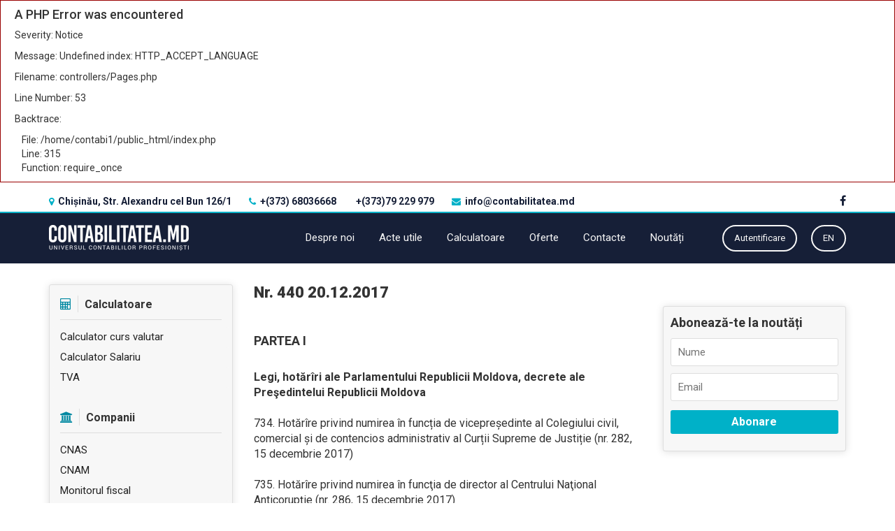

--- FILE ---
content_type: text/html; charset=utf-8
request_url: http://contabilitatea.md/1204-ro/
body_size: 6320
content:

<div style="border:1px solid #990000;padding-left:20px;margin:0 0 10px 0;">

<h4>A PHP Error was encountered</h4>

<p>Severity: Notice</p>
<p>Message:  Undefined index: HTTP_ACCEPT_LANGUAGE</p>
<p>Filename: controllers/Pages.php</p>
<p>Line Number: 53</p>


	<p>Backtrace:</p>
	
		
	
		
	
		
	
		
	
		
			<p style="margin-left:10px">
			File: /home/contabi1/public_html/index.php<br />
			Line: 315<br />
			Function: require_once			</p>

		
	

</div><!DOCTYPE html>
<html lang="en">
	<head>
<!-- Google Tag Manager -->
<script>(function(w,d,s,l,i){w[l]=w[l]||[];w[l].push({'gtm.start':
new Date().getTime(),event:'gtm.js'});var f=d.getElementsByTagName(s)[0],
j=d.createElement(s),dl=l!='dataLayer'?'&l='+l:'';j.async=true;j.src=
'https://www.googletagmanager.com/gtm.js?id='+i+dl;f.parentNode.insertBefore(j,f);
})(window,document,'script','dataLayer','GTM-5XKFZ86');</script>
<!-- End Google Tag Manager -->
		<title>Nr. 440 20.12.2017</title>
		<meta charset="UTF-8">
		<meta name="title" content="Nr. 440 20.12.2017">
		<meta name="description" content="">
		<meta name="keywords" content="">
		<meta property="og:title" content="Nr. 440 20.12.2017">
				<meta name="viewport" content="width=device-width, initial-scale=1">
		<meta property="og:image" content="http://contabilitatea.md/public/images/slider/all-view.jpg"/>
		<meta property="og:image:secure_url" content="http://contabilitatea.md/public/images/slider/all-view.jpg" />

		<link rel="stylesheet" href="/css/swiper.min.css">
		<link rel="stylesheet" href="/css/font-awesome.min.css" />
		<link rel="stylesheet" href="/css/switchery.min.css" />
		<link rel="stylesheet" href="/css/pe-icon-7-stroke.css" />
		<link rel="stylesheet" href="/css/pickmeup.css" />
		<link rel="stylesheet" href="/css/bootstrap.css" />
		<link href="https://fonts.googleapis.com/css?family=Roboto:100,300,400,500,700,900" rel="stylesheet">
		<link href="https://fonts.googleapis.com/css?family=Raleway:100,200,300,400,500,600,700,800,900" rel="stylesheet">
		<link rel="stylesheet" href="/css/style.css?i=1.3" />
		<script src="/js/jquery-2.1.1.min.js"></script>

		<script src="/js/pickmeup.js"></script>



	</head>
	<body>
<!-- Google Tag Manager (noscript) -->
<noscript><iframe src="https://www.googletagmanager.com/ns.html?id=GTM-5XKFZ86" height="0" width=“0” style="display:none;visibility:hidden"></iframe></noscript>
<!-- End Google Tag Manager (noscript) -->
		<div class="header">
			<div class="header-top">
				<div class="container">
					<div class="row">
						<div class="col-md-10 col-sm-9 col-xs-8">
							<div class="phone">
								<ul>
																		<li class="hidden-sm hidden-xs"><a style="cursor:text;text-decoration:none;"><i class="fa fa-map-marker"></i> Chișinău, Str. Alexandru cel Bun 126/1</a></li><!--
									--><li><a href="tel:+(373)68036668" class="k_hover_under"><i class="fa fa-phone"></i> +(373) 68036668</a></li><!--
									--><li class="hidden-xs"><a href="tel:+(373)79 229 979"><i class=""></i> +(373)79 229 979</a></li><!--
									--><li class="hidden-xs"><a href="mailto:info@contabilitatea.md" class="k_hover_under"><i class="fa fa-envelope"></i> info@contabilitatea.md</a></li>
								</ul>
							</div>
						</div>
						<div class="col-md-2 col-sm-3 col-xs-4">
							<div class="social">
								<ul>
									<li><a href="https://www.facebook.com/contabilitatea.md" target="_blank"><i class="fa fa-facebook"></i></a></li>								</ul>
							</div>
						</div>
					</div>
				</div>
			</div>
			<div class="header-bottom">
				<div class="container">
					<div class="row">
						<div class="col-md-3 col-sm-3 col-xs-9">
							<div class="logo">
								<a href="/"><img src="/public/images/logo/contabilitatea.png"></a>
							</div>
						</div>
						<div class="col-md-9 col-sm-9 col-xs-3">
							<div class="menu">
								<ul>
									<li><a href="/despre-noi/">Despre noi</a></li><li><a href="/acte-utile/">Acte utile</a></li><li><a href="/calculatoare/">Calculatoare</a></li><li><a href="/oferte/">Oferte</a></li><li><a href="/contacte/">Contacte</a></li><li><a href="/blog/">Noutăți</a></li><li><a class="login" href="#" data-toggle="modal" data-target="#myModal">Autentificare</a></li><li><a class="login" href="/1204-ru/">EN</a></li>								</ul>
							</div>
							<div class="menu-phone">
								<i class="fa fa-bars"></i>
							</div>
						</div>
						<div class="col-md-12 col-sm-12 col-xs-12  hidden-lg hidden-md">
							<div class="menu-phone-text">
								<ul>
									<li><a href="/despre-noi/">Despre noi</a></li><li><a href="/acte-utile/">Acte utile</a></li><li><a href="/calculatoare/">Calculatoare</a></li><li><a href="/oferte/">Oferte</a></li><li><a href="/contacte/">Contacte</a></li><li><a href="/blog/">Noutăți</a></li><li><a class="login" href="#" data-toggle="modal" data-target="#myModal">Autentificare</a></li><li><a class="login" href="/">RO</a></li>								</ul>
							</div>
						</div>
					</div>
				</div>
			</div>
		</div>

		<div class="blog-full">
	<div class="container">
		<div class="row">
			<div class="col-md-3">
	<div class="menu-left">
					<div class="mobile-none" style="border-top:0px;">
			<p class="title"><i class="fa fa-calculator"></i> Calculatoare</p>
			<ul>
				<li><a href="/curs-valutar/">Calculator curs valutar</a></li><li><a href="/calculator-salariu-pana-la-01-10-2018/">Calculator Salariu</a></li><li><a href="/calculator-tva/">TVA</a></li>			</ul>
			<br>
			<p class="title"><i class="fa fa-institution"></i> Companii</p>
			<ul>
				<li><a href="/blog/?author=1">CNAS</a></li><li><a href="/blog/?author=2">CNAM</a></li><li><a href="/blog/?author=3">Monitorul fiscal</a></li><li><a href="/blog/?author=6">Contabil sef</a></li>			</ul>
			<br>
			<p class="title"><i class="fa fa-percent"></i> Oferte</p>
			<ul>
				<li><a href="/ada-un-client-nou-si-primesti-valoarea-contractului/">Program pentru partenerii CONTABILITATEA.MD</a></li><li><a href="/prima-vizita-a-preedintelui-issa-joachim-breuer-la-cnas/">Economisește timp pe evidență contabilă la distanță</a></li><li><a href="/contabilitate-un-an-gratuit/">Un an de evidență contabilă gratuit</a></li>			</ul>
		</div>
	</div>
</div>
			<div class="col-md-6">
				<div class="blog-open">
					<h1>Nr. 440 20.12.2017</h1>
					<div class="text">
						<div><br></div><h4><span style="font-weight: bold;">PARTEA I</span></h4><div><br></div><div><span style="font-weight: bold;">Legi, hotărîri ale Parlamentului Republicii Moldova, decrete ale Preşedintelui Republicii Moldova</span></div><div><br></div><div>734. Hotărîre privind numirea în funcția de vicepreședinte al Colegiului civil, comercial și de contencios administrativ al Curții Supreme de Justiție (nr. 282, 15 decembrie 2017)</div><div><br></div><div>735. Hotărîre privind numirea în funcţia de director al Centrului Naţional Anticorupţie (nr. 286, 15 decembrie 2017)</div><div><br></div><div>736. Hotărîre pentru modificarea articolului 1 din Hotărîrea Parlamentului nr. 1/2016 pentru aprobarea Programului de activitate al Guvernului și acordarea votului de încredere Guvernului (nr. 290, 15 decembrie 2017)</div><div><br></div><h4><span style="font-weight: bold;">PARTEA II</span></h4><div><span style="font-weight: bold;"><br></span></div><div><span style="font-weight: bold;">Hotărîri ale Guvernului Republicii Moldova</span></div><div><br></div><div>1212. Hotărîre cu privire la organizarea şi funcţionarea Agenției pentru Supraveghere Tehnică (nr. 1088, 18 decembrie 2017)</div><div><br></div><div>1213. Hotărîre cu privire la organizarea şi funcţionarea Agenției pentru Protecția Consumatorilor și Supravegherea Pieței (nr. 1089, 18 decembrie 2017)</div><div><br></div><div>1214. Hotărîre cu privire la organizarea și funcționarea Agenției Naționale pentru Sănătate Publică (nr. 1090, 18 decembrie 2017)</div>					</div>
					

				</div>
			</div>

			<div class="col-md-3">
	<div class="row bloc-right">
		<div class="col-md-12 col-sm-6">

<div id="fb-root"></div>
<script>(function(d, s, id) {
  var js, fjs = d.getElementsByTagName(s)[0];
  if (d.getElementById(id)) return;
  js = d.createElement(s); js.id = id;
  js.src = "//connect.facebook.net/ru_RU/sdk.js#xfbml=1&version=v2.9&appId=656380057868280";
  fjs.parentNode.insertBefore(js, fjs);
}(document, 'script', 'facebook-jssdk'));</script>
<div class="fb-page" data-href="https://www.facebook.com/contabilitatea.md/" data-tabs="timeline" data-small-header="false" data-adapt-container-width="true" data-hide-cover="false" data-show-facepile="true"><blockquote cite="https://www.facebook.com/contabilitatea.md/" class="fb-xfbml-parse-ignore"><a href="https://www.facebook.com/contabilitatea.md/">contabilitatea.md</a></blockquote></div>

		
		</div>
		<div class="col-md-12 col-sm-6">
			<div class="subscribe">
								<p>Abonează-te la noutăți</p>
				<form method="post" action="/subscribed/" class="ajaxs">
					<input type="text" placeholder="Nume" data-r="1" name="name">
					<input type="text" placeholder="Email" data-r="1" name="email">
					<div class="error"></div>
					<button>Abonare</button>
				</form>
			</div>
		</div>
	</div>
</div>
		</div>
	</div>
</div>

				<div class="parteners bg-c1">
			<div class="container">
				<!--<h6>Clienti</h6>
				<div class="border-bottom-2px-solid-blue margin-top-15px"></div>-->
				<div class="row">
					<div class="col-md-12">
						<div class="swiper-container slider3">
							<div class="swiper-wrapper">
								<div class="swiper-slide"><div class="post"><img src="/public/uploads/partners/thumbs/081b715a467a74ec0cc26e90037a7c30.png?uuususus=0"></div></div><div class="swiper-slide"><div class="post"><img src="/public/uploads/partners/thumbs/399d56534c0a3713e67c873de3ba57c1.png?uuususus=0"></div></div><div class="swiper-slide"><div class="post"><img src="/public/uploads/partners/thumbs/8365d5482032eb4e6c4815086722d01c.png?uuususus=0"></div></div><div class="swiper-slide"><div class="post"><img src="/public/uploads/partners/thumbs/05e1b6cb0da63906879b22b7cc195f2f.jpg?uuususus=0"></div></div><div class="swiper-slide"><div class="post"><img src="/public/uploads/partners/thumbs/1b1ebcb9342ba2203365253fc2098329.png?uuususus=0"></div></div><div class="swiper-slide"><div class="post"><img src="/public/uploads/partners/thumbs/d3c882a591fddd2a49ba110ee0ad9bad.png?uuususus=0"></div></div>							</div>
							<!-- Add Pagination
							<br><br><br><div class="swiper-pagination"></div>
							-->
						</div>
					</div>
				</div>
			</div>
		</div>

		<div class="footer">
			<div class="footer-top">
				<div class="container">
					<div class="row">
						<div class="col-md-3">
							<div class="item">
								<img src="/public/images/logo/alb.png">
								<p>
																	CONTABILITATEA.MD a fost fondată în 2011 și prestează servicii de evidență contabilă. La moment, deservim peste de 300 clienți din ramura comerțului, construcțiilor, turismului, confecțiilor, producerii de produse alimentare și nealimentare, precum și din ramura serviciilor.								</p>
							</div>
						</div>
						<div class="col-md-3">
							<div class="item">
								<strong>Pagini</strong>
								<ul>
									<li><a href="/calculatoare/">Calculatoare</a></li><li><a href="/pentru-companii/">Pentru companii</a></li><li><a href="/pentru-contabili/">Pentru contabili</a></li><li><a href="/cariera/">Cariera</a></li>								</ul>
							</div>
						</div>
						<div class="col-md-3">
							<div class="item">
								<strong>Despre noi</strong>
								<ul>
									<li><a href="/servicii/">Servicii</a></li><li><a href="/oferte/">Oferte</a></li><li><a href="/clienti/">Clienți</a></li><li><a href="/blog-20170831165457/">Blog</a></li>								</ul>
							</div>
						</div>
						<div class="col-md-3">
							<div class="item">
								<strong>Ajutor si Contacte</strong>
								<ul>
									<li><a href="/intrebari-si-raspunsuri/">Întrebări și Răspunsuri</a></li><li><a href="/contacte/">Contacte</a></li><li><a href="/blog/">Noutăți</a></li><li><a href="/termeni-si-conditii/">Termeni și Condiții</a></li>								</ul>
							</div>
						</div>
					</div>
				</div>
			</div>
			<div class="footer-bottom">
				<div class="container">
					<div class="border-1px"></div>
					<div class="row">
						<div class="col-md-12">
														<p>Elaborare web site - <a href="http://oneest.com">oneest.com</a>
													</div>
					</div>
				</div>
			</div>
		</div>


				<!-- Modal -->
		<div class="modal fade" id="myModal" tabindex="-1" role="dialog" aria-labelledby="myModalLabel">
		  <div class="modal-dialog" role="document">
		    <div class="modal-content">
		      <div class="modal-header">
		        <button type="button" class="close" data-dismiss="modal" aria-label="Close"><span aria-hidden="true">&times;</span></button>
		        <h4 class="modal-title" id="myModalLabel"></h4>
		      </div>
		      <div class="modal-body">
						        <div class="row">
		        	<div class="col-md-6">
		        		<div class="item">
		        			<div class="title title-2 active logform_btn">Autentificare</div><!--
		        			--><div class="title title-1 regform_btn">Înregistrare</div>
							<form method="post" action="/formlogin/" class="logform ajaxs">
								<div class="item-1">
									<input type="text" name="email" data-r="1" placeholder="Adresa de e-mail">
									<input type="password" name="pass" data-r="1" placeholder="Parolă">
									<div class="modal-footer" style="text-align: left;">
										<div class="error"></div>
										<a class="login" href="#" data-dismiss="modal" aria-label="Close" data-toggle="modal" data-target="#myModal2" style="float: right; margin-top: 6px;">Ai uitat parola?</a>
										<button class="btn btn-primary">Autentificare</button>
									</div>
								</div>
		        			</form>
		        			<form method="post" action="/formreg/" class="regform ajaxs" style="display:none;">
								<div class="item-1">
									<p>Eu sunt</p>
									<select name="type">
										<option value="1">Contabil</option>
										<option value="2">Companie</option>
									</select>
									<input type="text" name="first_name" data-r="1" placeholder="Prenumele">
									<input type="text" name="last_name" data-r="1" placeholder="Numele">
									<input type="text" name="phone" placeholder="Nr. telefon">
									<input type="text" name="email" data-r="1" placeholder="Adresa de e-mail">
									<input type="password" name="pass" data-r="1" placeholder="Parolă">
									<input type="password" name="rpass" data-r="1" placeholder="Repetă parola"><br><br>
									<select name="cat[]" multiple size="4" style="background-color: #f8f8f8; background-image: none;">
										<option value="0">Alege domeniu de activitate</option>
										<option value="13">Transport național și internațional</option><option value="12">Organizații non-guvernamentale</option><option value="11">Construcții</option><option value="10">Brokeri</option><option value="9">Hoteluri</option><option value="8">Agricultură</option><option value="1">Comerț</option><option value="3">Producere</option><option value="4">Servicii</option><option value="5">Resurse Umane</option><option value="6">IT</option><option value="7">Altele</option>									</select>

									<div class="modal-footer" style="text-align:left;">
										<div class="error"></div>
										<button class="btn btn-primary">Autentificare</button>
									</div>
								</div>
		        			</form>
		        		</div>
		        	</div>
		        	<div class="col-md-6">
		        		<div class="text">
		        			<h3><span style="background-color:rgb(255, 255, 255); font-family:roboto,sans-serif; font-size:23px">De ce să creezi cont?</span></h3>

<ol>
	<li>Acces nelimitat la informația pe site</li>
	<li>Consultații gratuite din partea specialiștilor</li>
	<li>Mereu la curent cu ofertele noastre</li>
</ol>		        		</div>
		        	</div>
		        </div>
		      </div>
		    </div>
		  </div>
		</div>







		<!-- Modal -->
		<div class="modal fade" id="myModal2" tabindex="-1" role="dialog" aria-labelledby="myModalLabel">
		  <div class="modal-dialog" role="document">
		    <div class="modal-content">
		      <div class="modal-header">
		        <button type="button" class="close" data-dismiss="modal" aria-label="Close"><span aria-hidden="true">&times;</span></button>
		        <h4 class="modal-title" id="myModalLabel"></h4>
		      </div>
		      <div class="modal-body">
						        <div class="row">
		        	<div class="col-md-12">
		        		<div class="item">
		        			<h4>Recupera parola</h4>
							<form method="post" action="/recoverpass/" class="logform ajaxs">
								<div class="item-1">
									<input type="text" name="email" data-r="1" placeholder="Adresa de e-mail">
									<div class="modal-footer" style="text-align: left;">
										<div class="error"></div>
										<button class="btn btn-primary">Recupera parola</button>
									</div>
								</div>
		        			</form>
		        		</div>
		        	</div>
		        </div>
		      </div>
		    </div>
		  </div>
		</div>
		
		<div class="aplica_acum_c" data-toggle="modal" data-target="#myModal3"></div>

		<div class="modal fade" id="myModal3" tabindex="-1" role="dialog" aria-labelledby="myModalLabel">
		  <div class="modal-dialog" role="document">
		    <div class="modal-content">
		      <div class="modal-header">
		        <button type="button" class="close" data-dismiss="modal" aria-label="Close"><span aria-hidden="true">&times;</span></button>
		        <h4 class="modal-title" id="myModalLabel"></h4>
		      </div>
		      <div class="modal-body">
						        <div class="row">
		        	<div class="col-md-12">
		        		<div class="item">
		        			<h4>Formular de contact</h4>
							<form method="post" action="/aplyform/" class="logform ajaxs">
								<div class="item-1">
									<input type="text" name="name" data-r="1" placeholder="Prenumele">
									<input type="text" name="email" data-r="1" placeholder="Adresa de e-mail">
									<input type="text" name="phone" data-r="1" placeholder="Nr. telefon">
									<div class="modal-footer" style="text-align: left;">
										<div class="error"></div>
										<button class="btn btn-primary">Expediază</button>
									</div>
								</div>
		        			</form>
		        		</div>
		        	</div>
		        </div>
		      </div>
		    </div>
		  </div>
		</div>

		<!-- <div id="modal2" class="modal modal-text-site-all open" style="width: 80%; opacity: 1; transform: scaleX(1); top: 10%;">
			<div class="lp-form home-form lp-form-modal text_site_modal">
				<div class="">
					<p>ADMIN PANEL</p>
				</div>
				<form action="/update_cons/blog_home/" class="cms_form_action" method="post" enctype="multipart/form-data">
					<div class="csm_fields"><div><label class="active">Titlu</label><input type="text" class="validate valid" name="val[0]" value="BLOG"></div><div><label>Descriere</label><textarea rows="8" name="val[1]" class="validate">Pentru a răspunde la întrebările pe care le aveți în materie de nutriție, am gândit acest blog. Ce v-ați propus să aflați?</textarea></div></div>
					<div class="lp-form-3">
						<button class="waves-effect waves-light home-btn btn btn-form text_site_modal_btn">Actualizează</button>
					</div>
				</form>
			</div>
		</div> -->
		
				<script src="/js/bootstrap.min.js"></script>
		<script src="/js/swiper.min.js"></script>
		<script src="/js/ajax-form.js"></script>
		<script src="/js/switchery.min.js"></script>
		<script src="/js/script.js?v=1"></script>
				<script>
		var element = pickmeup('.datepicker', {
			format	: 'd/m/Y',
			hide_on_select : true
		});

		/*pickmeup(element);
		element.addEventListener('pickmeup-hide', function (e) {
		    alert('test');
		});*/

		</script>
	</body>
</html>


--- FILE ---
content_type: text/css
request_url: http://contabilitatea.md/css/style.css?i=1.3
body_size: 14248
content:
body *{
    font-family: 'Roboto', sans-serif;
    outline:none;
}
body {
    position: relative;
}
textarea{
	resize: vertical;
}
.slider,
.slider .carousel,
.contor .official-monitor, .contor .exchange,
.contor .exchange .money-1 .country span,
.consultation .item .form input,
.registration,
.blog .blog-post .post .item,
.nr-page-blog a,
.nr-page-blog i,
.blog-full .menu-left,
.blog-full .menu-left .title span i,
.blog-full .menu-left a,
.bloc-right .subscribe{
    background: #f7f7f7;
}
.header-top .social i,
.header-bottom .menu .search,
.header-bottom .menu .login,
.slider .menu .post,
.slider .carousel .post .button,
.slider .button-1 a,
.consultation .item .form button,
.registration .post button,
.deals .item-4,
.footer-top .item a,
.slider .carousel .post strong,
.header-bottom .menu-phone i,
.footer-bottom a,
.header-bottom .menu a,
.contor .exchange .money-1 .country span,
.modal .item .title, .header-bottom .menu-phone-text a,
.blog .search i,
.blog .blog-post .post strong a,
.blog .blog-post .post .btn-blog,
.nr-page-blog i,
.nr-page-blog a,
.blog-full .menu-left .title span i,
.blog-full .menu-left a,
.bloc-right .subscribe button,
.blog-full .blog-open .newsletter button,
.blog-full .blog-open li a,
.blog-full .services .blog-form button,
.lp-newsletter .row button,
.lp-contor-button button,
.deals  a,
.bl-deals .post .text-deals .btn-deals,
.bl-deals .post .text-deals strong,
.computer .item a,
.account .account-bottom .bottom button,
.tva button{
    -webkit-transition: all 0.2s ease-in-out;
    -moz-transition: all 0.2s ease-in-out;
    -ms-transition: all 0.2s ease-in-out;
    -o-transition: all 0.2s ease-in-out;
    transition: all 0.2s ease-in-out;
}
.blog-full .blog-open .newsletter button,
.blog-full .blog-open .newsletter input,
.bloc-right .subscribe button,
.bloc-right .subscribe input,
.bloc-right .subscribe,
.blog .blog-post .post .btn-blog,
.blog-full .menu-left .title span i,
.blog-full .menu-left,
.nr-page-blog i,
.blog .select select,
.blog .search input,
.modal .item .item-1 input,
.modal .item .item-1 select,
.registration .post button,
.registration .post,
.deals .item-0 p,
.deals .item,
.consultation .item .form button,
.consultation .item .form input,
.consultation .item .form,
.consultation .item select,
.contor .exchange .money-1 .dropdown button,
.contor .exchange .money-1 input,
.contor .exchange > .dropdown input,
.contor .exchange > .dropdown button,
.contor .official-monitor .post input,
.contor .official-monitor, .contor .exchange,
.header-bottom .menu-phone i,
.banner img,
.slider .carousel .post .button,
.blog-full .menu-left a,
.blog-full .blog-open li a,
.blog-full .services .blog-form input,
.blog-full .services .blog-form button,
.blog .nr-page-blog a,
.account .account-bottom .bottom button,
.tva button {
    -webkit-border-radius: 3px;
    border-radius: 3px;
}
.slider h1,
.contor .official-monitor h2,
.contor  .exchange h3,
.deals h4,
.registration h5,
.parteners h6,
.computer h1,
.tva h1{
    font-size: 27px;
    font-weight: 800;
    display: block;
    text-align: center;
    margin: 0 auto;
}
.parteners h6{
    color: #fff;
}
.border-bottom-2px-solid-blue{
    border-bottom: 2px solid #00b1c8;
    width: 70px;
    margin: auto;
    margin-top: 7px;
    margin-bottom: 14px;
}
.margin-top-15px{
    margin-bottom: 30px;
}
.banner{
    margin: 30px 0;
}
.banner img, .banner-right{
    width: 100%;
}
.banner-right{
    margin-bottom: 30px;
}
/*#########################################################  HEADER-TOP  ###############################################################*/
.header-top{
  border-bottom: 2px solid #00b1c8;
}
.header-top .phone{
  margin-top: 1px;
}
.header-top .social{
    text-align: right;
}
.header-top .phone ul, .header-top .social ul{
    margin: 0;
    padding: 0;
}
.header-top .phone li, .header-top .social li{
    list-style: none;
    display: inline-block;
    vertical-align: top;
    margin: 8px 0 3px 15px;
}
.header-top .phone li{
    margin: 6px 25px 5px 0px;
}
.header-top .phone a, .header-top .social a{
    font-size: 14px;
    color: #161f37;
    display: block;
}
.header-top .social a{
  text-decoration: none;
}
.header-top .phone a{
    cursor: pointer;
    font-weight: 600;
    font-size: 14px;
}
.header-top .social i{
    color: #161f37;
    font-size: 16px;
}
.header-top .social i:hover{
    color: #0088a1;
}
.header-top .phone i{
  border-radius: 50%;
  font-size: 13px;
  text-align: center;
  color: #00b1c8;
  margin-right: 3px;
}
.k_hover_under:hover{
  text-decoration: underline;
}
/*#########################################################  HEADER-BOTTOM  ###############################################################*/
.header-bottom {
    padding: 10px 0;
    background: #161f37;
}
.header-bottom .logo {
    padding: 7px 0;
}
.header-bottom .logo img{
    /*width: 200px;*/
}
.header-bottom .menu{
    text-align: right;
}
.header-bottom .menu ul{
    margin:7px 0 6px 0;
    padding: 0;
}
.header-bottom .menu li{
    list-style: none;
    display: inline-block;
    vertical-align: top;
}
.header-bottom .menu a{
    text-decoration: none;
    display: block;
    margin: 8px 35px 8px 0;
    font-size: 15px;
    color: #f7f7f7;
    border-bottom: 2px solid transparent;
}
.header-bottom .menu a:hover{
    border-bottom: 2px solid #fff;
}
.header-bottom .menu .search, .header-bottom .menu .login{
    margin: 0;
    padding: 8px 15px;
    border-radius: 24px;
    font-size: 13px;
    border: 2px solid #f7f7f7;
    color: #f7f7f7;
}
.header-bottom .menu .search:hover, .header-bottom .menu .login:hover{
    color: #fff;
    background: #00b1c8;
}
.header-bottom .menu .login{
    margin: 0 0 0 20px;
}
.header-bottom .menu .login i{
    color:#fff;
    margin-left: 6px;
}
.header-bottom .menu-phone{
    display: none;
    margin:9px 0;
}
.header-bottom .menu-phone i{
    color: #0088a1;
    font-size: 20px;
    padding: 7px 9px;
    background: #fff;
    float: right;
    cursor: pointer;
}
.header-bottom .menu-phone i:hover{
    color: #fff;
    background: #00b1c8;
}
.header-bottom .menu-phone-text{
    border-top: 1px solid #2e3b5f;
    margin-top: 10px;
    text-align: center;
    display: none;
}
.header-bottom .menu-phone-text ul{
    margin: 20px 0;
    padding: 0;
    border-bottom: 1px solid #1a2440;
}
.header-bottom .menu-phone-text li{
    list-style: none;
    border-top: 1px solid #1a2440;
}
.header-bottom .menu-phone-text a{
    text-decoration: none;
    color: #fff;
    padding: 5px 10px 5px 10px;
    display: block;
    font-size: 17px;
    font-weight: 100;
}
.header-bottom .menu-phone-text a:hover{
    background: #1a2440;
}
.account-mobile-z{
    position: relative;
}
.account-mobile{
    position: absolute;
    background: #161f37;
    padding: 10px;
    z-index: 2;
    width: 140px;
    right: 0;
    display: none;
}
.account-mobile a{
    background: #161f37;
    margin: 0;
    width: 100%;
    text-align: left;
    padding: 3px 3px 3px 7px;
    border: none;
    border-radius: 3px;
}
.account-mobile a:hover{
    background: #27314a;
    border: none;
}
.account-mobile a i{
    color: #fff;
    margin-right: 5px;
}
.header-bottom .menu .login-account:hover .account-mobile{
    display: block;
}

.header-bottom .menu .login-account:hover .account-mobile{
    display: block;
}




/*#########################################################  SLIDER  ###############################################################*/
.slider {
    /*background: url(/public/images/bg/3.jpg);
    background-position: center center;
    background-size: cover;
    background-repeat: no-repeat;*/
}
.slider .slide-bg{
   /*background: rgba(22, 31, 55, 0.92);*/
   padding: 30px 0;
}
.slider .menu {
    border-top: 1px solid #efefef;
    border-left: 1px solid #efefef;
    box-shadow: 0px 1px 12px 0px #e0e0e0;
}
.slider .menu .post{
    width: 50%;
    height: 112px;
    display: inline-block;
    vertical-align: top;
    text-align: center;
    border-right: 1px solid #efefef;
    border-bottom: 1px solid #efefef;
    padding: 8px;
    background: #fff;
}
.slider .menu .post:hover {
    background: #f7f7f7;
}
.slider .menu .post-1{
    display: table;
    width: 100%;
    height: 100%;
}
.slider .menu .post-2 i {
	font-size: 50px;
    color: #162037;
}
.slider .menu .post-2{
    display: table-cell;
    vertical-align: middle;
    text-align: center;
}
.slider .menu .post a{
    text-decoration: none;
}
.slider .menu .post img{
    width: 40px;
}
.slider .menu .post p{
    margin: 2px 0 0 0;
    font-size: 14px;
    color: #222;
    font-weight: 500;
}
.slider .center{
    text-align: center;
}
.slider .swiper-slide {
    /*box-shadow: 0px 1px 12px 0px #e0e0e0;
    background: #fff;*/
}
.slider .carousel {
    border: 1px solid #efefef;
    box-shadow: 0px 1px 12px 0px #e0e0e0;
}
.slider .carousel .post{
    padding: 10px 10px 14px 10px;
    background: #fff;
    text-align: center;
    /*border-bottom: 1px solid #e7e7e7;*/
    position: relative;
    min-height:335px;
}
.slider .carousel .post .cat{
    position: absolute;
    top: 10px;
    right: 10px;
    background: #161f37;
    padding: 4px 17px;
    font-size: 13px;
    color: #fff;
    font-weight: 500;
}
.slider .carousel .post:before {
    content: " ";
    border-right: 1px solid #e7e7e7;
    display: block;
    position: absolute;
    bottom: 0px;
    top: 0px;
    right: 0px;
}
.slider .carousel .post img{
    width: 100%;
    max-height: 157px;
}
.slider .carousel .post .item{
    width: 100%;
    /* height: 93px; */
    margin-top: 20px;
    margin-bottom: 7px;width: 100%;
    /* height: 93px; */
    margin-top: 20px;
    margin-bottom: 7px;
    min-height:42px;
}
.slider .carousel .post .date {
	color: #808080;
    margin-bottom: 20px;
    text-transform: uppercase;
}
.slider .carousel .post .item-1{
    display: table;
    width: 100%;
    height: 100%;
}
.slider .carousel .post .item-2{
    display: table-cell;
    vertical-align: middle;
    text-align: center;
}
.slider .carousel .post strong{
    font-size: 15px;
    display: block;
    color: #222;
}
.slider .carousel .post strong:hover {
    color: #0088a1;
}
.slider .carousel .post a{
    text-decoration: none;
}
.slider .carousel .post .button{
    background: #00b1c8;
    padding: 8px 18px;
    color: #fff;
    font-size: 13px;
}
.slider .carousel .post .button:hover{
    background: #161f37;
}
.slider .button-1{
    margin-top: 8px;
    text-align: center;
}
.slider .button-1 a{
    border: 1px solid #dedede;
    padding: 10px 36px;
    border-radius: 23px;
    color: #161f37;
    text-decoration: none;
    font-size: 12px;
}
.slider .button-1 a:hover{
    border: 1px solid #161f37;
    background: #161f37;
    color: #fff;
    font-weight: 700;
}
.input-left-icon {
	position:relative;
}
.input-left-icon i {
   position: absolute;
   top: 11px;
   left: 10px;
}
/*#########################################################  CONTOR  ###############################################################*/
.contor{
    padding: 30px 0;
}
.contor .official-monitor, .contor .exchange{
    padding: 20px;
    border: 1px solid #e7e7e7;
    box-shadow: 0px 1px 12px 0px #e0e0e0;
    border-radius: 0;
}
.contor .official-monitor .post a{
    text-decoration:none;
    color: #222;
}
.contor .official-monitor .post input{
    width: 100%;
    height: 38px;
    padding: 10px 15px;
    font-size: 16px;
    border: 1px solid #dedede;
}
.contor .official-monitor .post ul{
    padding: 0;
    margin: 10px 0 0 0;
    height: 151px;
    overflow-y: scroll;
}
.contor .official-monitor .post li{
    list-style: none;
    padding: 5px 18px 4px 13px;
    font-size: 15px;
}
.contor .official-monitor .post li:nth-child(odd) {
    background: #ececec;
}
.contor .official-monitor .post i{
    float: right;
    font-size: 15px;
    color: #161f37;
    margin-top: 3px;
}
.contor .border-bottom-2px-solid-blue{
    margin-bottom: 20px;
}
.contor .exchange{

}
.contor .exchange > .dropdown button{
    padding: 7px 19px;
    font-size: 16px;
    width: 100%;
    background: #0088a1;
    color: #fff;
    border: 1px solid #0088a1;
    text-align: left;
}
.contor .exchange > .dropdown span{
    float: right;
    margin-top: 10px;
    color: #fff;
}
.contor .exchange > .dropdown input{
    width: 100%;
    height: 38px;
    border: 1px solid #dedede;
    /*padding: 18px 6px;*/
    padding-left: 30px;
    text-align: center;
}
.contor .exchange > .dropdown ul{
    margin-left: 15px;
}
.contor .exchange .money-1{
    margin-top: 15px;
}
.contor .exchange .money-1 p{
    margin: 4px 0;
    font-size: 13px;
    margin-left:5px;
}
.contor .exchange .money-1 input{
    width: 100%;
    height: 35px;
    border: 1px solid #dedede;
    padding: 0 10px;
    font-size: 15px;
    font-weight: 800;
    text-align:right;
}
.contor .exchange .money-1 .equal{
    padding: 13px 0 0 0;
    font-size: 40px;
    text-align: center;
}
.contor .exchange .money-1 .dropdown button{
    width: 100%;
    text-align: left;
    background: #0088a1;
    border: none;
    color: #fff;
    padding: 8px 10px;
}
.contor .exchange .money-1 .dropdown button span{
    float: right;
    margin-top: 9px;
    color: #fff;
}
.contor .exchange .money-1 .dropdown-menu span{
    margin-left: 2px;
    display: inline-block;
    vertical-align: top;
}
.contor .exchange .money-1 .dropdown-menu span.active i{
	color: #0ae20a;
}
.contor .exchange .money-1 .dropdown-menu span i{
    color: red;
}
.contor .exchange .money-1 .dropdown-menu a{
    padding: 3px 7px;
    cursor: pointer;
}
.contor .exchange .money-1 .dropdown-menu span:nth-child(1){
    width: 30px;
}
.contor .exchange .money-1 .dropdown-menu span:nth-child(2){
    width: 40px;
}
.contor .exchange .money-1 .dropdown-menu span:nth-child(3){
    width: 100px;

    white-space: nowrap;
    overflow: hidden;
    text-overflow: ellipsis;

}
.contor .exchange .money-1 .dropdown-menu span:nth-child(4){
    width: 80px;
}
.contor .exchange .money-1 .dropdown-menu span:nth-child(5){
    width: 65px;
    text-align: right;
}
.contor .exchange .money-right .dropdown-menu{
    left: -159px;
}
.contor .exchange .money-1 .country {
    margin: 5px 0;
    margin-top:10px;
}
.contor .exchange .money-1 .country span b {
	background-color: #ececec;
    display: block;
    line-height: 25px;
    font-weight:normal;
    width:100%;
    text-align:center;
    padding: 0px;
}
.contor .exchange .money-1 .country span{
    color: #161f37;
    cursor: pointer;
    padding: 5px 0;
    width: 20%;
    display: inline-block;
    vertical-align: top;
    text-align: center;
    border: 1px solid #f7f7f7;
    font-size: 12px;
}
.contor .exchange .money-1 .country span b:hover, .contor .exchange .money-1 .country span b.active{
    background: #656565;
    color: #ffffff;
}
/*#########################################################  DEALS  ###############################################################*/
.deals{
    padding: 50px 0 20px 0;
    text-align: center;
}




/*#########################################################  registration  ###############################################################*/
.registration{
    padding: 40px 0;
}
.registration .post{
    text-align: center;
    width: 400px;
    margin: 0 auto;
    background: white;
    padding: 50px;
    border: 1px solid #e7e7e7;
    box-shadow: 0px 1px 12px 0px #e0e0e0;
    border-radius: 0;
}
.registration .post img{
    width: 80px;
}
.registration .post strong{
    display: block;
    font-size: 23px;
    font-weight: 800;
    margin: 29px 0 6px 0;
}
.registration .post ul{
    margin: 0;
    padding: 0;
    text-align: left;
}
.registration .post li{
    list-style: none;
    margin: 10px 0;
}
.registration .post b{

}
.registration .post span{
    display: block;
    text-align: center;
    font-size: 16px;
    font-weight: 400;
    color: #797979;
}
.registration .post span hr {
    display: block;
    margin: 10px 0px;
    border: 0;
}

.registration .post button{
    background: #00b1c8;
    border: none;
    color: #fff;
    padding: 10px 45px;
    margin-top: 20px;
    font-size: 16px;
    font-weight: 700;
}
.registration .post button:hover{
    background: #161f37;
}
.registration .post-1:before {
    content: " ";
    border-right: 1px solid #cecece;
    display: block;
    position: absolute;
    bottom: 0px;
    top: 0px;
    right: 0px;
}
/*#########################################################  parteners  ###############################################################*/
.parteners{
    /*padding: 58px 0 0px 0; */
    background: #ffffff;
    padding: 40px 0;
}
.parteners .post{
    text-align: center;
}
.parteners .post img{
    width: 70%;
}
/*#########################################################  FOOTER  ###############################################################*/
.footer {
    background: #161f37;
}
.footer-top {
    padding: 30px 0 35px 0;
}
.footer-top .item{
    margin: 20px 0;
}
.footer-top .item img{
    width: 170px;
    margin-bottom: 30px;
}
.footer-top .item p{
    color: #cacaca;
    font-weight: 300;
    font-size: 13px;
}
.footer-top .item strong{
    color: #d2d2d2;
    font-size: 17px;
    display: block;
    margin-bottom: 15px;
    font-weight: 400;
}
.footer-top .item ul{
    padding: 0;
    margin: 0;
}
.footer-top .item li{
    list-style: none;
    margin-bottom: 8px;
}
.footer-top .item a{
    text-decoration: none;
    color: #949a9a;
    font-weight: 300;
    font-size: 15px;
}
.footer-top .item a:hover{
    text-decoration:underline;
    color: #d2d2d2;
}
.border-1px{
    border-top:1px solid #2e3b5f;
}
.footer-bottom p{
    padding: 30px 0;
    color: #fff;
    margin: 0;
}
.footer-bottom a{
    text-decoration: none;
    color: #0088a1;
}
.footer-bottom a:hover{
    color: #00b1c8;
}
/*#########################################################  LOGIN  ###############################################################*/
/*.modal .item:before{
    content: " ";
    border-right: 1px solid #dedede;
    display: block;
    position: absolute;
    bottom: 0px;
    top: 0px;
    right: 0px;
    }*/
    .modal .item > .row{

    }
    .modal .item .title {
        text-align: center;
        border: 1px solid #0088a1;
        padding: 10px 0;
        border-radius: 10px 10px 0 0;
        cursor: text;
        color: #0088a1;
        display: inline-block;
        vertical-align: top;
        width: 50%;
        cursor:pointer;
    }
    .modal .item .title-1 {
        border: 1px solid #0088a1;
        background: #ffffff;
        color: #0088a1;
        cursor: pointer;
        border-radius: 0px 10px 0 0;
    }
    .modal .item .title-2 {
        border-right: none;
        border-radius: 10px 0px 0 0;
    }
    .modal .item .title:hover, .modal .item .title.active {
        background: #00b1c8;
        color: #fff;
    }
    .modal .item .item-1 p{
        font-size: 15px;
        font-weight: 500;
        margin: 20px 0 4px 0;
    }
    .modal .item .item-1 select{
        color: #161f37;
        border: 1px solid #dedede;
        -webkit-appearance: none;
        padding: 10px 54px 10px 10px;
        font-size: 16px;
        background-image: url(/public/images/icon/down.png);
        background-repeat: no-repeat;
        background-position: center right;
        width: 100%;
    }
    .modal .item .item-1 input{
        width: 100%;
        height: 45px;
        border: 1px solid #dedede;
        padding: 10px;
        font-size: 15px;
        font-weight: 300;
        margin-top: 20px;
        background: #f8f8f8;
    }
    .modal .text{

    }
    .modal .text strong{
        font-size: 23px;
        display: block;
        margin: 20px 0;
        font-weight: 400;
    }
    .modal .text ul{
        padding: 0;
        margin: 0;
    }
    .modal .text li{
        margin-bottom: 5px;
        font-size: 17px;
        color: #545454;
    }
    .modal .text b{

    }
    .modal .text p{
        margin: 40px 0 0 0;
        color: #848484;
        font-weight: 300;
        font-size: 13px;
    }
    .modal .btn-primary {
        color: #fff;
        background-color: #00b1c8;
        border-color: #0088a1;
    }
    .modal-footer {
        text-align: center;
        border-top: none;
        margin: 20px 0 15px 0;
        padding: 0;
    }
    /*#########################################################  BLOG  ###############################################################*/
    .blog-full{
        padding: 30px 0 0 0;
    }
    .blog{

    }
    .blog .search{
        position: relative;
        margin-bottom: 20px;
    }
    .blog .search input{
        width: 100%;
        padding: 8px 15px;
        font-size: 16px;
        border: 1px solid #dedede;
    }
    .blog .search button{
        position: absolute;
        top: 0;
        right: 0;
        background: transparent;
        border: none;
        padding: 0;
    }
    .blog .search i{
        font-size: 20px;
        background: #fff;
        border: 1px solid #dedede;
        padding: 9px 15px;
        border-radius: 0 3px 3px 0;
    }
    .blog .search i:hover{
        background: #161f37;
        border: 1px solid #161f37;
        color: #fff;
    }
    .blog .select select{
        color: #161f37;
        background: #ffffff;
        border: 1px solid #dedede;
        -webkit-appearance: none;
        padding: 8px 10px 8px 10px;
        font-size: 16px;
        background-image: url(/public/images/icon/down.png);
        background-repeat: no-repeat;
        background-position: center right;
        position: relative;
        width: 100%;
        margin-bottom: 30px;
    }
    .blog .blog-post {

    }
    .blog .blog-post .post{
        position: relative;
        margin-bottom: 30px;
    }
    .blog .blog-post .post .cat{
        position: absolute;
        top: 0px;
        right: 0px;
        background: #161f37;
        padding: 4px 17px;
        font-size: 13px;
        color: #fff;
        font-weight: 500;
    }
    .blog .blog-post .post img{
        width: 100%;
    }
    .blog .blog-post .post .item{
        box-shadow: 0px 1px 12px 0px #e0e0e0;
        padding: 10px 10px 12px 10px;
        background: none;
    }
    .blog .blog-post .post strong{
        margin-bottom: 5px;
        display: block;
    }
    .blog .blog-post .post strong a{
        font-size: 15px;
        font-weight: 500;
        color: #222;
    }
    .blog .blog-post .post strong a:hover {
        color: #0088a1;
    }
    .blog .blog-post .post p{
        margin: 0;
        color: #616161;
        font-weight: 300;
        font-size: 13px;
        display: none;
    }
    .blog .blog-post .post b{
        color: #8e8e8e;
        font-size: 12px;
        font-weight: 400;
        display: block;
        margin-top: 8px;
    }
    .blog .blog-post .post i{

    }
    .blog .blog-post .post .btn-blog{
        position: absolute;
        right: 10px;
        bottom: 10px;
        padding: 4px 17px;
        background: #00b1c8;
        border: 1px solid #0088a1;
        color: #fff;
        font-size: 13px;
        display: none;
    }
    .blog .blog-post .post .btn-blog:hover{
        background: #fff;
        color: #0088a1;
        border: 1px solid #0088a1;
    }
    .blog .blog-post .post a{
        text-decoration: none;
    }
    .nr-page-blog {
        text-align: center;
    }
    .nr-page-blog ul{
        margin: 0 0 30px 0;
        padding: 0;
    }
    .nr-page-blog li{
        list-style: none;
        display: inline-block;
        vertical-align: top;
        margin: 0 2px;
    }
    .nr-page-blog li span{
        display: block;
        padding: 28px 10px 0;
        font-size: 20px;
        font-weight: 600;
        line-height: 0;
    }
    .nr-page-blog a{
        padding: 9px 0px;
        width: 40px;
        display: block;
        border: 1px solid #e7e7e7;
        font-weight: 600;
        text-decoration: none;
    }
    .nr-page-blog a:hover{
        background: #00b1c8;
        border: 1px solid #0088a1;
        color: #fff;
    }
    .nr-page-blog .li-right a, .nr-page-blog .li-left a{
        background: transparent;
        padding: 0px;
        border:none;
    }
    .nr-page-blog i{
        background: transparent;
    }
    .nr-page-blog i:hover{
        background: transparent;
    }
    /*#########################################################  MENU-LEFT  ###############################################################*/
    .blog-full .menu-left{
        padding: 15px 15px 5px 15px;
        margin-bottom: 30px;
        border: 1px solid #dedede;
        box-shadow: 0px 1px 12px 0px #e0e0e0;
    }
    .blog-full .menu-left .mobile-none{
        border-top: 3px solid #00b1c8;
    }
    .blog-full .menu-left .title{
        font-size: 18px;
        font-weight: 600;
    }
    .blog-full .menu-left .title > i{
        margin-right: 5px;
        padding: 4px 9px 4px 0;
        color: #0088a1;
        border-right: 1px solid #dedede;
    }
    .blog-full .menu-left .title span{
        float: right;
        position: relative;
    }
    .blog-full .menu-left .title span i{
        cursor: pointer;
        padding: 3px 3px 1px 4px;
        position: absolute;
        top: -1px;
        right: 0;
    }
    .blog-full .menu-left .title span i:hover{
        color: #fff;
        background: #0088a1;
    }
    .blog-full .menu-left .mobile-none p{
        font-size: 16px;
    }
    .blog-full .menu-left ul{
        margin: 0;
        padding: 10px 0;
        border-top: 1px solid #dedede;
    }
    .blog-full .menu-left li{
        list-style: none;
        position: relative;
    }
    .blog-full .menu-left a{
        text-decoration: none;
        display: block;
        margin-bottom: 1px;
        padding: 4px 4px 4px 10px;
        margin: 0 -10px 0px -10px;
        font-size: 15px;
        font-weight: 400;
        color: #222;
    }
    .blog-full .menu-left a:hover{
        background: #eaeaea;
        color: #222;
    }
    /*#########################################################  BLOC-RIGHT  ###############################################################*/
    .bloc-right{
        /*margin-bottom: 30px;*/
    }
    .bloc-right img{
        width: 100%;
    }
    .bloc-right .subscribe{
        margin: 30px 0;
        border: 1px solid #dedede;
        padding: 10px;
        box-shadow: 0px 1px 12px 0px #e0e0e0;
    }
    .bloc-right .subscribe p{
        font-size: 18px;
        font-weight: 600;
    }
    .bloc-right .subscribe input{
        width: 100%;
        height: 40px;
        border: 1px solid #dedede;
        padding: 10px;
        font-size: 15px;
        font-weight: 400;
        margin-bottom: 10px;
    }
    .bloc-right .subscribe button, .blog-full .services .blog-form button{
        width: 100%;
        background: #00b1c8;
        border: none;
        color: #fff;
        padding: 6px 0px;
        margin-top: 3px;
        font-size: 16px;
        font-weight: 700;
    }
    .bloc-right .subscribe button:hover, .blog-full .services .blog-form button:hover{
        background: #161f37;
        color: #fff;
    }
    /*#########################################################  BLOG-OPEN  ###############################################################*/
    .blog-full .blog-open{
        margin-bottom: 15px;
    }
    .blog-full .blog-open img{
        width: 100%;
        margin-bottom: 20px;
    }
    .blog-full .blog-open h1{
        font-size: 22px;
        font-weight: 900;
        margin: 0 0 10px 0;
    }
    .data-blog-of{
        display: block;
        font-size: 11px;
        color: dimgrey;
        font-weight: 700;
        margin-bottom: 10px;
    }
    .data-blog-of i{
        margin-right: 5px;
    }
    .blog-full .blog-open ul{
        margin: 0;
        padding: 0;
    }
    .blog-full .blog-open > li{
        list-style: none;
        display: inline-block;
        vertical-align: top;
        margin: 0 5px 5px 0;
    }
    .blog-full .blog-open > li a{
        display: block;
        padding: 6px 13px 5px 13px;
        border: 1px solid #c1c1c1;
        text-decoration: none;
        font-size: 12px;
        font-weight: 700;
        color: #6d6d6d;
    }
    .blog-full .blog-open > li a:hover{
        border: 1px solid #5a5a5a;
        color: #000000;
    }
    .blog-full .blog-open .text{
        margin: 15px 0;
        border-bottom: 1px solid #dedede;
        padding: 0 0 18px 0;
        font-size: 16px;
    }
    .blog-full .blog-open .newsletter p{
        margin: 0 0 10px 0;
        padding: 0 15px;
        font-size: 18px;
        font-weight: 600;
    }
    .blog-full .blog-open .newsletter a{
        background: #00b1c8;
        border: none;
        color: #fff;
        padding: 7px 0 6px 0;
        font-size: 14px;
        border: 1px solid #0088a1;
        width: 100%;
        margin-bottom: 15px;
        opacity: 1;
        text-align: left;
        display:inline-block;
    }
    .blog-full .blog-open .newsletter a:hover{
        opacity: 0.85;
        text-decoration:none;
    }
    .blog-full .blog-open .newsletter a i{
        margin:0 5px 0 6px;
        color: #fff;
    }
    .blog-full .blog-open .newsletter .fb{
        background: #3b5998;
        border: 1px solid #29487d;
    }
    .blog-full .blog-open .newsletter .ok{
        background: #ee8208;
        border: 1px solid #ce7006;
    }
    .blog-full .blog-open .newsletter .tw{
        background: #1da1f2;
        border: 1px solid #1284ca;
    }
    .blog-full .blog-open .newsletter .vk{
        background: #507299;
        border: 1px solid #2c4869;
    }
    .blog-full .blog-open .newsletter .go{
        background: #e03d35;
        border: 1px solid #e62117;
    }
    .blog-full .blog-open .newsletter .in{
        background: #0077b5;
        border: 1px solid #065d8a;
    }
    /*#########################################################  CONSULTATION  ###############################################################*/
    .consultation-home{
        background: #00b1c8;
        background: url(/public/images/bg/2.jpg);
        background-position: center center;
        background-size: cover;
        background-repeat: no-repeat;
    }
    .consultation-home .consultation-bg{
        background: rgba(0, 177, 200, 0.75);
        padding: 120px 0;
    }
    .lp-consultation{
        background: #00b1c8;
    }
    .lp-consultation .consultation-bg {
        background: rgba(22, 31, 55, 0.92);
    }
    .consultation .item p{
        text-align: left;
        font-size: 40px;
        color: #fff;
        font-weight: 800;
        margin: 0;
        line-height: 47px;
        letter-spacing: 1px;
    }
    .form_p_text_br{
        margin: 50px 0 0 0 !important;
    }
    .consultation .item p span{
        font-size: 21px;
        color: #fff;
        font-weight: 500;
        line-height: 32px;
        margin-top: 19px;
        display: block;
        width: 260px;
        letter-spacing: 0;
    }
    .consultation .item select{
        color: #161f37;
        background: #ffffff;
        border: none;
        -webkit-appearance: none;
        padding: 5px 54px 5px 10px;
        font-size: 20px;
        margin-top: -19px;
        background-image: url(/public/images/icon/down.png);
        background-repeat: no-repeat;
        background-position: center right;
        position: relative;
        line-height: 30px;
    }
    .consultation .item .form{
        /*width: 500px;*/
        margin: 0 auto;
        padding: 35px 30px;
        border: 1px solid #efefef;
        /*margin-top: 30px;*/
        background: rgb(255, 255, 255);
        box-shadow: 0px 1px 12px 0px #07555f;
        text-align: center;
        border-radius: 0;
    }
    .consultation .item .form strong {
        font-size: 20px;
        display: block;
        margin-bottom: 5px;
        text-transform: uppercase;
    }
    .consultation .item .form b {
        margin-bottom: 19px;
        display: block;
        color: #aaa;
        font-weight: 500;
    }
    .lp-consultation .item{
        padding: 124px 0;
    }
    .lp-consultation .item .form{
        margin: 0;
        width: 100%;
    }
    .consultation .item .form p{
        position: relative;
        line-height: 31px;
    }
    .consultation .item .form input{
        width: 100%;
        font-size: 16px;
        font-weight: 400;
        padding: 8px;
        border: 1px solid #e7e7e7;
        padding: 8px 10px 8px 41px;
        margin-bottom: 20px;
        color: #222;
    }
    .consultation .item .form i{
        position: absolute;
        left: 10px;
        top: 14px;
        color: #161f37;
        font-size: 17px;
    }
    .consultation .item .form button{
        background: #161f37;
        padding: 12px 45px;
        color: #fff;
        border: none;
        font-size: 16px;
        font-weight: 700;
    }
    .consultation .item .form button:hover{
        background: #00b1c8;
    }
    /*#########################################################  LP-Header  ###############################################################*/
    .lp-consultation .item-0{
        height: 568px;
        width: 80%;
    }
    .lp-consultation .item-1{
        display: table;
        width: 100%;
        height: 100%;
    }
    .lp-slide-text{
        display: table-cell;
        vertical-align: middle;
        text-align: center;
    }
    .lp-slide-text h1{
        font-size: 37px;
        font-weight: 900;
        display: block;
        padding: 0;
        margin: 0 0 30px 0;
        color: #00b1c8;
    }
    .lp-slide-text p{
        color: #fff;
        font-size: 22px;
        font-weight: 300;
        margin: 0 0 26px 0;
        padding: 0;
        line-height: 1.6;
    }
    /*#########################################################  LP-AVANTAJ  ###############################################################*/
    .lp-avantaj{
        padding: 90px 0 30px 0;
    }
    .lp-avantaj h2, .lp-avantaj h3,.lp-outsourcing h4, .lp-contor h5, .lp-testimonials h6{
        font-size: 27px;
        font-weight: 800;
        display: block;
        text-align: center;
        width: 80%;
        margin: 0 auto;
    }
    .lp-avantaj .item{
        min-height: 262px;
        margin-top: 30px;
        text-align: center;
    /*border-radius: 3px;
    box-shadow: 0px 11px 24px 1px #ececec;*/
}
.lp-avantaj .item-1{
    /*display: table;
    width: 100%;
    height: 100%;*/
}
.lp-avantaj .item-2{
    /*display: table-cell;
    vertical-align: middle;
    text-align: center;
    padding: 0 15px;*/
}
.lp-avantaj-icon-left i {
    font-size: 64px;
    color: #e31f1f;
}
.lp-avantaj-icon-right i {
    font-size: 64px;
    color: #35c619;
}
.lp-avantaj strong{
    display: block;
    margin: 25px 0 15px 0;
    text-transform: uppercase;
    font-size: 15px;
}
.lp-avantaj p{
    margin: 0;
    color: #6b6b6b;
    font-size: 14px;
}
.lp-col-right:before {
    content: " ";
    border-right: 1px solid #e7e7e7;
    display: block;
    position: absolute;
    bottom: 0px;
    top: 0px;
    right: -20%;
}
/*#########################################################  LP-NEWSLETTER  ###############################################################*/
.lp-newsletter{
    padding: 50px 0;
    box-shadow: 0px 0px 29px 1px #ececec;
    text-align: center;
}
.lp-newsletter p{
    font-size: 27px;
    font-weight: 800;
    margin: 8px 0 0 0;
}
.lp-newsletter p span{
    color: #00b1c8;
}
.lp-newsletter .row button{
    background: #00b1c8;
    color: #fff;
    font-weight: 900;
    padding: 12px 26px;
    border-radius: 3px;
    border: none;
    font-size: 18px;
}
.lp-newsletter button:hover{
    background: #161f37;
}
.lp-newsletter button i{
    margin-right: 10px;
    padding-right: 9px;
    border-right: 1px solid #fff;
    color: #fff;
}
/*#########################################################    ###############################################################*/
.lp-outsourcing{
    padding:60px 0 50px 0;
    background: #f7f7f7;
}
.lp-outsourcing .item{
    background: #fff;
    padding:30px;
    margin-bottom: 30px;
}
.lp-outsourcing .item-1{
    position: relative;
}
.lp-outsourcing .item i{
    font-size: 64px;
    position: absolute;
    top: 0;
    left:0;
    color:#00b1c8;
}
.lp-outsourcing .item strong{
    margin-left: 80px;
    text-transform: uppercase;
    font-size: 16px;
    min-height: 71px;
    display: block;
}
.lp-outsourcing .item p{
    margin: 15px 0 0 0;
    font-size: 14px;
    color: #6b6b6b;
    line-height: 1.6;
}
/*#########################################################  LP-CONTOR  ###############################################################*/
.lp-contor{

}
.lp-contor > .row{
    padding:0;
}

.lp-contor h5{
    text-align: left;
    margin: 0 0 25px 0;
    font-weight: 800;
    width: 100%;
    font-size: 27px;
}
.lp-contor .lp-contor-left{
    background: rgba(255, 255, 255, 0.74);
    padding: 30px;
    border-radius: 3px;
}
.lp-contor .lp-contor-left ul{
    margin:0;
    padding-left: 0;
}
.lp-contor .lp-contor-left li{
    list-style: none;
    position: relative;
}
/*.lp-contor .lp-contor-left i{
    position: absolute;
    top: 5px;
    left: 0;
    }*/
    .lp-contor .lp-contor-left span{
        display: block;
        margin-left: 20px;
        font-size: 16px;
        font-weight: 300;
    }
    .lp-contor-padding-left{

    }
    .lp-contor-padding-right{
        margin-top: 30px;
    }
    .lp-contor-bg{
        background: #00b1c8;
        background: url(/public/images/bg/3.jpg);
        background-position: center center;
        background-size: cover;
        background-repeat: no-repeat;
    }
    .lp-contor .lp-contor-right{
        background: rgba(22, 31, 55, 0.92);
        padding: 80px 0;
    }
    .lp-contor .lp-contor-right .item{
        text-align: center;
        margin-bottom: 30px;
    }
    .lp-contor .lp-contor-right .item .img{
        width: 128px;
        height: 128px;
        padding: 30px;
        background: rgba(192, 192, 192, 0.28);
        border-radius: 50%;
        margin:0 auto;
        position: relative;
    }
    .lp-contor .lp-contor-right .item span{
        position: absolute;
        top: 128px;
        left: 50%;
        margin-left: -14px;
        border-top: 15px solid rgba(192, 192, 192, 0.28);
        border-left: 15px solid transparent;
        border-right: 15px solid transparent;
        border-bottom: 15px solid transparent;
    }
    .lp-contor .lp-contor-right .item .img i{
        color: #fff;
        font-size: 70px;
    }
    .lp-contor .lp-contor-right .item strong{
        margin:0;
        color: #fff;
        font-size: 13px;
        font-weight: 300;
    }
    .lp-contor .lp-contor-right .item p{
        color: #fff;
        font-size: 45px;
        font-weight: 100;
        display: block;
        margin: 20px 0;
        font-family: 'Raleway', sans-serif;
    }
    .lp-contor-button{
        text-align: center;
        margin-top: 50px;
    }
    .lp-contor-button button{
        background: #fff;
        padding: 12px 26px;
        font-size: 18px;
        font-weight: 900;
        border-radius: 3px;
        border: none;
    }
    .lp-contor-button button:hover{
        background: #00b1c8;
        color: #fff;
    }
    /*#########################################################    ###############################################################*/
    .lp-testimonials{
        padding: 60px 0 30px 0;
    }
    .lp-testimonials .item{
        text-align: center;
        padding: 30px 10px;
        min-height: 400px;
        background: #f7f7f7;
        margin-bottom: 30px;
        border-radius: 3px;
        border: 1px solid #eaeaea;
    }
    .lp-testimonials .item .img{
        width: 128px;
        margin: 0 auto;
        background: #fff;
        border-radius: 50%;
        padding: 5px;
        border: 8px solid #d0d0d0;
    }
    .lp-testimonials .item .img img{
        width: 100%;
        border-radius: 50%;
    }
    .lp-testimonials .item strong{
        display: block;
        font-size: 16px;
        font-weight: 500;
        margin:20px 0 10px 0;
    }
    .lp-testimonials .item p{
        margin:0;
        font-size: 14px;
        color: #6b6b6b;
        font-weight: 300;
    }
    /*#########################################################    ###############################################################*/
    .bl-deals{

    }
    .bl-deals .post{
        margin-bottom: 30px;
    }
    .bl-deals .post a{
        text-decoration: none;
    }
    .bl-deals .post img{
        width: 100%;
    }
    .bl-deals .post .text-deals{
        border: 1px solid #dedede;
        border-top: none;
        box-shadow: 0px 2px 7px -4px #7b7b7b;
    }
    .bl-deals .post .text-deals strong{
        font-size: 15px;
        font-weight: 600;
        color: #222;
    }
    .bl-deals .post .text-deals strong:hover{
        color: #00b1c8;
    }
    .bl-deals .post .text-deals p{
        font-size: 14px;
        margin: 10px 0 0 0;
        min-height: 60px;
        color: #6b6b6b;
    }
    .blog-full-of .bl-deals > div:nth-child(1) .post .bl-top p{
        min-height: auto !important;
    }
    .bl-deals .post .text-deals span{
        color: #909090;
        position: absolute;
        top: 14px;
        left: 14px;
        text-transform: uppercase;
    }
    .bl-deals .post .text-deals i{
        color: #909090;
    }
    .bl-deals .post .text-deals .btn-deals{
        border-radius: 3px;
        background: #00b1c8;
        padding: 6px 18px;
        color: #fff;
        font-size: 13px;
        position: absolute;
        top: 9px;
        right: 9px;
    }
    .bl-deals .post .text-deals .btn-deals:hover{
        background: #162037;
    }
    .bl-deals .post .text-deals .bl-top{
        padding: 14px;
        text-align: left;
        min-height: 140px;
    }
    .bl-deals .post .text-deals .bl-bottom{
        background: #f7f7f7;
        padding: 24px;
        border-top: 1px solid #dedede;
        position: relative;
    }
    /*#########################################################  COMPUTERS  ###############################################################*/
    .computer{

    }
    .computer-text p{
        margin: 0 15px 30px 15px;
        font-size: 16px;
        color: #777777;
        font-weight: 300;
        text-align: center;
    }
    .computer .item{
        background: #f7f7f7;
        padding: 30px 20px 20px 20px;
        margin-bottom: 30px;
        border: 1px solid #dedede;
        box-shadow: 0px 1px 12px 0px #e0e0e0;
        border-radius: 3px;
        text-align: center;
        min-height: 325px;
        position: relative;
    }
    .computer .item .icon{
        background: #00b1c8;
        width: 60px;
        height: 60px;
        text-align: center;
        padding: 15px 0;
        border-radius: 6px;
        -moz-transform: rotate(45deg);
        -webkit-transform: rotate(45deg);
        -o-transform: rotate(45deg);
        -ms-transform: rotate(45deg);
        transform: rotate(45deg);
        margin:0 auto;
    }
    .computer .item .icon i{
        font-size: 30px;
        color: #fff;
        -moz-transform: rotate(-45deg);
        -webkit-transform: rotate(-45deg);
        -o-transform: rotate(-45deg);
        -ms-transform: rotate(-45deg);
        transform: rotate(-45deg);
    }
    .computer .item strong{
        font-size: 16px;
        display: block;
        margin: 28px 0 14px 0;
        text-transform: uppercase;
    }
    .computer .item p{
        color: #6b6b6b;
        margin: 0 0 20px 0;
    }
    .computer .item a{
        text-decoration: none;
        background: #ffffff;
        padding: 10px;
        border: 1px solid #dedede;
        border-radius: 3px;
        font-weight: 400;
        position: absolute;
        bottom: 20px;
        left: 20px;
        right: 20px;
        z-index: 1;
        color: #222;
    }
    .computer .item a:hover{
        background: #161f37;
        border: 1px solid #161f37;
        color: #fff;
    }
    /*#########################################################    ###############################################################*/
    .account{
        margin-bottom: 30px;
    }
    .account .account-top{

    }
    .account .account-top .img-account{
        background: #f7f7f7;
        width: 120px;
        height: 120px;
        padding: 14px;
        border-radius: 50%;
        border: 8px solid #dedede;
    }
    .account .account-top .img-account img{
        width: 100%;
    }
    .account .account-top .title-account{
        padding: 10px 0;
    }
    .account .account-top .title-account strong{
        font-size: 27px;
        font-weight: 800;
    }
    .account .account-top .title-account input{
        background: #f7f7f7;
        padding: 4px;
        border-radius: 3px;
        border: 1px solid #dedede;
    }
    .account .account-top .title-account b{
        font-size: 14px;
        font-weight: 500;
        display: block;
        margin: 5px 0 5px 0;
    }
    .account .account-top .title-account b i{
        margin-left: 5px;
    }
    .account .account-top .title-account p{
        font-size: 12px;
        margin-right: 0;
        font-weight: 400;
    }
    .account .account-bottom{

    }
    .account .account-bottom .top{
        margin: 20px 0 30px 0;
    }
    .account .account-bottom .top .top-1 {
        display: inline-block;
        vertical-align: top;
        width: 50%;
        text-align: center;
        padding: 10px 0;
        font-size: 18px;
        font-weight: 600;
        color: white;
        cursor: pointer;
    }
    .account .account-bottom .top .account-general{
        background: #0088a1;
        border: 1px solid #0088a1;
    }
    .account .account-bottom .top .account-details{
        background: #ffffff;
        border: 1px solid #0088a1;
        color: #0088a1;
    }
    .account .account-bottom p{
        margin: 0;
        font-size: 15px;
        font-weight: 500;
    }
    .account .account-bottom select{
        width: 100%;
        margin: 3px 0 20px 0;
        color: #161f37;
        background: #ffffff;
        border: none;
        -webkit-appearance: none;
        padding: 8px 54px 7px 10px;
        font-size: 15px;
        background-image: url(/public/images/icon/down.png);
        background-repeat: no-repeat;
        background-position: center right;
        position: relative;
        border: 1px solid #dedede;
    }
    .account .account-bottom input{
        width: 100%;
        border-radius: 3px;
        border: 1px solid #dedede;
        padding: 8px;
        margin: 3px 0 20px 0;
    }
    .account .account-bottom .bottom{
        text-align: center;
    }
    .account .account-bottom .bottom p{
        color: #6f6f6f;
        font-weight: 400;
        font-size: 14px;
        margin: 20px 0;
    }
    .account .account-bottom .bottom button{
        background: #161f37;
        padding: 13px 47px;
        color: #fff;
        border: none;
        font-size: 16px;
        font-weight: 700;
    }
    .account .account-bottom .bottom button:hover{
        background: #00b1c8;
        color: #fff;
    }
    /*#########################################################  TVA  ###############################################################*/
    .tva .item{
        padding: 10px 30px 30px 30px;
        background: #f7f7f7;
        border-radius: 3px;
        margin-bottom: 30px;
        border: 1px solid #e7e7e7;
        box-shadow: 0px 1px 12px 0px #e0e0e0;
    }
    .tva strong{
        display: block;
        text-align:left;
        font-size: 17px;
        margin: 20px  0 13px 0;
    }
    .tva b{
        width: 45%;
        display: inline-block;
        text-align: right;
        padding: 0 10px 0 0;
        color: #6d6d6d;
        font-weight: 300;
    }
    .tva input:-moz-read-only { /* For Firefox */
        background-color: #f9f9f9;
    }

    .tva input:read-only {
       background-color: #f9f9f9;
   }
   .tva input{
    width: 150px;
    height: 35px;
    border: 1px solid #dedede;
    padding: 7px;
    font-size: 15px;
    font-weight: 400;
    border-radius: 3px;
}
.tva select{
    width: 150px;
    margin: 0;
    color: #161f37;
    background: #ffffff;
    border: none;
    -webkit-appearance: none;
    padding: 8px 20px 8px 8px;
    font-size: 13px;
    background-image: url(/public/images/icon/down.png);
    background-repeat: no-repeat;
    background-position: center right;
    position: relative;
    border: 1px solid #dedede;
    margin-left: -4px;
    border-radius: 3px;
}
.checkbox-tva {

}
.checkbox-tva span{
    margin-right: 22px;
}
.checkbox-tva input{
    width: 20px;
    height: 14px;
}
.tva button{
    background: #00b1c8;
    border: none;
    color: #fff;
    padding: 10px 34px;
    font-size: 16px;
    font-weight: 700;
}
.tva button:hover{
    background: #161f37;
}
.tva .result{

}
.tva .result ul{
    margin: 0;
    padding: 0;
}
.tva .result li{
    list-style: none;
    border-bottom: 1px solid #dedede;
    padding: 3px 0;
}
.tva .result b{

}
.tva .result p{
    display: block;
    text-align: left;
    font-size: 17px;
    margin: 20px 0 13px 0;
    font-weight: 600;
}
.tva .result span{
    margin-left: 32px;
    font-weight: 600;
    }/*#########################################################  contor-description  ###############################################################*/
    .contor-description{
        margin-bottom: 30px;
    }
    .contor-description-1{
        padding: 4px 6px;
        border-radius: 3px;
    }
    .contor-description-2{
        display: inline-block;
        vertical-align: top;
        width: 33.3333%;
        text-align: center;
    }
    .contor-description-2 p{
        margin:0;
        font-weight: 700;
        color: #fff;
    }
    .contor-description-2 img{
        width: 20px;
        margin: -2px 6px 0 0;
    }
    .contor-description-2 b.active i {
       color: #0ae20a;
   }
   .contor-description-2 b i {
       color: red;
   }
   .contor-description-2 b{
    font-size: 12px;
    font-weight: 400;
    color: #222;
    padding: 0;
    text-align: center;
    width: auto;
}
.contor-description-2 span{
    font-size: 12px;
    font-weight: 700;
}
.contor-description-1:nth-child(odd) {
    background: #ececec;
}
.contor-description-1:nth-child(1) {
    background: #00b1c8;
    border: 1px solid #0088a1;
}
.contor-description-2:nth-child(1), .contor-description-2:nth-child(2) {
    text-align: left;
}
.contor-description-2:nth-child(5) {
    text-align: right;
}
.tva .contor{
    padding: 0;
    margin-bottom: 30px;
}


/*#########################################################    ###############################################################*/
.footer-top-contacts{
	padding: 30px 0;
}
.footer-top-contacts > div > strong{
	font-size: 27px;
	font-weight: 800;
	display: block;
	text-align: center;
	width: 80%;
	margin: 0 auto;
	color: #fff;
}
.footer-top-contacts-item{

}
.footer-top-contacts-item .item{
	position: relative;
}
.footer-top-contacts-item .item  i{
	color: #fff;
	font-size: 40px;
	position: absolute;
	top: 7px;
	left: 0;
}
.footer-top-contacts-item strong{
	color: #fff;
	font-size: 16px;
	padding-left: 55px;
	min-height: 35px;
	display: block;
}
.footer-top-contacts-item p{
	color: #fff;
	margin: 0;
	padding-left: 55px;
}
.footer-bottom .social {
	text-align: right;
	padding: 30px 0;
}
.footer-bottom .social ul{
	margin:0;
	padding:0;
}
.footer-bottom .social li{
	display:inline-block;
	vertical-align:top;
}
.footer-bottom .social i{
	color:#fff;
	margin: 5px;
}
.csm_fields input, .csm_fields textarea {
	margin:0 0 20px 0 !important;
}
.cms_div {
    position: relative;
    text-align: center;
}
.cms_div.absolute button {
    position: absolute;
    right: 15px;
    z-index: 2;
}
.cms_div button {
    display: inline-block;
}
.cms_add_post i, .cms_btn i {
    color: #fff;
}
.cms_add_post, .cms_btn {
    background: #0086f8;
    padding: 6px 0px;
    color: #fff;
    border-radius: 2px;
    width: 35px;
    height: 35px;
    text-align: center;
    display: inline-block;
}
.mt-10{
	margin-top:10px;
}
.mt-20{
	margin-top:20px;
}
.mt-30{
	margin-top:30px;
}
.btn_add_post{
	width: auto;
	padding: 6px 12px;
	margin-bottom: 20px;
}
.lp-contor-text{

}
.lp-contor-text li:before {
    content: "\f00c";
    display: inline-block;
    font: normal normal normal 14px/1 FontAwesome;
    font-size: inherit;
    text-rendering: auto;
    -webkit-font-smoothing: antialiased;
    -moz-osx-font-smoothing: grayscale;
    position: absolute;
    top: 8px;
}
.consultation-modal{

}
.consultation-modal .item{
	margin-bottom:0 !important;
}
.consultation-modal .form{
	width: 100% !important;
	margin-top: 0 !important;
	padding: 25px 15px !important;
}
.consultation-modal strong{
	font-size: 17px;
	color: #333;
	font-weight: 800;
}
.consultation-modal p{
	margin: 10px 0 !important;
}
.consultation-modal i{

}
.consultation-modal input{
	margin: 0 !important;
}

.alertwindow span {
	color:#fff;
}
.alertwindow i {
	margin-right:10px;
	color:#fff;
}
.alertwindow p {
	background-color: #4CAF50;
    color: #fff;
    display: inline-block;
    padding: 15px 20px;
}
.alertwindow {
	position: fixed;
    width: 100%;
    top: 50%;
    text-align:center;
    margin-top:-26px;
    z-index: 99;
    display:none;
}


.companii {
	list-style:none;
}
.companii a {
	color: #0088a1;
    font-weight: 800;
    font-size: 18px;
}





.admin-login{
	text-align:center;
}

.admin-login h1{
	color: #0085ca;
	font-size: 57px;
	font-weight: 900;
	margin-top: 45px;
}
.admin-login-block{
	background: #e3e3e3;
	width: 320px;
	margin: 0 auto;
	padding: 30px;
	margin-top: 26px;
	margin-bottom: 22px;
}
.admin-login-block h2{
	font-size: 20px;
	font-weight: 900;
	color: #aaa;
	margin: 20px 0;
}
.admin-login-block form{
	margin: 0;
}
.admin-login-block input{
	width: 100%;
	margin-bottom: 20px;
	padding: 9px;
	border-radius: 3px;
	border: 1px solid #d2d2d2;
}
.admin-login-block button{
	background: #0085ca;
	color: #fff;
	display: inline-block;
	padding: 12px 26px;
	font-weight: 500;
	letter-spacing: 1px;
	border-radius: 40px;
	border: none;
}
.admin-menu{
	border-bottom: 1px solid #dedede;
	padding: 10px 0;
	text-align:right;
}
.admin-menu img{
	height:60px;
	float:left;
}
.admin-menu a{
	display: inline-block;
	vertical-align:top;
	text-align: right;
	margin: 19px 0 19px 10px;
}
.admin-commands{
	margin-top:30px;
}
.admin-commands i{
	text-align: center;
	display: block;
	color: #222;
	font-size: 20px;
}
.admin-commands img{
	max-width: 50px;
	max-height: 50px;
}
td{
	vertical-align: middle !important;
}
.error {
	color: red;
    padding-bottom: 16px;
    display:none;
}
.contab {
   color: #00b1c8;
   font-weight: 600;
}
.delogare {
    background: #161f37;
    padding: 9px 25px;
    color: #fff;
    border: none;
    font-size: 11px;
    font-weight: 700;
}
.delogare:hover{
    background: #00b1c8;
    color: #fff;
    text-decoration: none;
}
.dropdown-menu {
    max-height: 270px;
    overflow: auto;
}
.text ul, .text ol {
    padding: 0;
    margin: 0;
    padding-left: 18px;
}
/*########################################    ###################################*/
.z_g_title{
  margin-bottom: 20px;
}
.z_g_btn{
  margin: 10px 0;
}
.z_g_btn > a{
  border-radius: 3px;
  background: #00b1c8;
  padding: 5px 17px;
  color: #fff;
  font-size: 13px;
  border: 1px solid #0088a1;
  margin-right: 10px;
  text-decoration: none;
}
.z_g_btn > a:hover{
  background: #0088a1;
}
.z_g_l{

}
.z_g_post{
  position: relative;
  padding: 20px 0;
  border-top: 1px solid #dedede;
}
.z_g_post_img{
  position: absolute;
  top:20px;
  left: 0;
}
.z_g_post_img img{
  width: 130px !important;
}
.z_g_post_text{
  padding-left: 150px;
}
.z_g_post_text > a{
  font-size: 15px;
  text-decoration: none;
  color: #222;
}
.z_g_post_text > a:hover{
  color: #6b6b6b;
  text-decoration: underline;
}
.z_g_post_text > time{
  display: block;
  font-size: 13px;
  color: #6b6b6b;
  margin-top: 5px;
}
.z_g_post_text > p, .z_g_l{
  font-weight: 600;
  margin: 0;
}
.z_g_post_text > p > a, .z_g_l > a{
  color: #00b1c8;
  font-weight: 400;
  display: inline-block;
  margin-left: 5px;
  text-decoration: underline;
}
.z_g_post_text > p > a:hover, .z_g_l > a:hover{
  color: #0088a1;
}





.j_about, .k_about, .l_about, .p_about {
  padding: 50px 0 30px 0;
}
.j_about_title {
  font-size: 27px;
  font-weight: 800;
  display: block;
  text-align: center;
  margin: 0 auto;
}
.j_title_2{
  font-size: 23px;
  font-weight: 800;
  margin: 0 0 15px 0;
}
.j_title_3{
  font-size: 16px;
  font-weight: 600;
  display: block;
  margin: 0 0 7px 0;
}
.j_text_1{
  font-size: 16px;
  font-weight: 400;
  color: #797979;
  margin: 0;
}
.color_white{
  color: #fff;
}
.k_about{
  background: #161f37;
}
.j_about_post, .k_about_post{
  position: relative;
  padding-left: 90px;
}
.j_about_post i, .k_about_post i{
  position: absolute;
  top: 5px;
  left: 0;
  width: 70px;
  height: 70px;
  border: 1px solid #e0e0e0;
  text-align: center;
  font-size: 30px;
  border-radius: 50%;
  padding-top: 20px;
  color: #4facbd;
}
.l_about_post img{
  width: 100%;
  margin-bottom: 40px;
}
.l_about{
  background: #f7f7f7;
  text-align: center;
}
.l_about_post, .j_about_post, .k_about_post, .l_about_post{
    margin: 0 0 40px 0;
}
.p_about .row > div{
  text-align: center;
}
.l_about_post {
    background: #fff;
    padding-bottom: 20px;
    padding-top: 40px;
}
.l_about_post strong{
    padding:0 20px;
}
.l_about_post p{
    padding:0 20px;
    min-height: 44px;
}
.img-echipa {
    width: 262.5px;
    height: 262.5px;
    background-position: center center;
    background-size: cover;
}

/*#########################################################    ###############################################################*/
@media (max-width: 1200px) {
    .slider .carousel .post .item {
        height: 52px;
    }
    .deals .item-1{
        height: 550px;
    }
    .deals .item-2, .deals .item-3{
        height: 260px;
    }
    .bl-deals .post .text-deals p{
        min-height: 80px;
    }
    .computer .item{
        min-height: 340px;
    }
    .bl-deals .post .text-deals .bl-top{
        min-height: 160px;
    }
}
@media (max-width: 992px) {
    .header-bottom .menu{
        display: none;
    }
    .header-bottom .menu-phone{
        display: block;
    }
    .slider .center, .contor .exchange{
        margin-top: 30px;
    }
    .slider .menu .post{
        width: 33.333%;
    }
    .slider .carousel .post .item {
        height: 70px;
    }
    .blog-full .menu-left{
        display: none;
    }
    .bloc-right .subscribe{
        margin: 0;
    }
    .lp-consultation .item-0{
        width: 80%;
        margin: 0 auto;
        height: 440px;
    }
    .lp-newsletter {
        text-align: center;
    }
    .lp-newsletter p{
        margin: 0px 0 40px 0px;
    }
    .lp-newsletter button{
        float: none;
    }
    .lp-consultation .consultation-bg {
        padding: 20px 0;
    }
    .lp-consultation .item{
        padding: 0;
    }
    .deals .item-1, .deals .item-2, .deals .item-3{
        height: 300px;
    }
    .registration .post {
        width: 100%;
    }
    .computer .item{
        min-height: 400px;
    }
    .lp-col-right:before {
     right: 0%;
 }
 .lp-avantaj .item {
  padding: 0 30px;
}
.bl-deals .post .text-deals .bl-top{
    min-height: 200px;
}
.home-brand-img{
    display: none;
}
.form_p_text_br{
    margin: 0px 0 30px 0 !important;
}
.consultation .item p span{
    width: 100%;
}
}
@media (max-width: 768px) {

    .contor .col-xs-6, .consultation .item .form{
        width: 100%;
    }
    .contor .exchange .money-1 {
        margin-top: 20px;
    }
    .registration .post-1:before {
        border-right: none;
    }
    .registration .post-1 {
        margin-bottom: 30px;
    }
    .slider .carousel .post .item {
        height: 80px;
    }
    .bloc-right{
        width: 300px;
        margin:0 auto;
    }
    .bloc-right .subscribe{
        margin: 30px 0;
    }
    .computer .item{
        min-height: 370px;
    }
    .account .account-top .img-account, .account .account-top .title-account input{
        margin:0 auto;
    }
    .account .account-top .title-account{
        text-align: center;
    }
    .lp-avantaj .item {
      padding: 0 10px;
  }
  .bl-deals .post .text-deals .bl-top{
    min-height: auto;
}
}
@media (max-width: 550px) {
    .header-top .phone li{
        margin: 6px 12px 0 0;
    }
    .header-top .social li{
        /*margin: 8px 0 6px 10px;*/
    }
    .slider .menu .post{
        width: 50%;
    }
    .slider .carousel .post{
        padding: 10px 10px 14px 10px;
    }
    .registration .post{
        width: 100%;
    }
    .slider .carousel .post .item {
        height: 65px;
    }
    .contor .exchange .money-1 .country span{
        font-size: 13px;
    }
    .contor .exchange .row-2 .col-xs-5, .contor .exchange .row-2 .col-xs-2{
        width: 100%;
    }
    .contor .exchange .money-1 .equal {
        line-height: 0;
    }
    .blog .blog-post .col-xs-6, .blog-full .blog-open .newsletter .col-xs-4{
        width: 100%;
    }
    .blog-full .blog-open .newsletter input{
        margin-bottom: 15px;
    }
    .blog-full .services .reasons .col-xs-4{
        width: 50%;
    }
    .lp-slide-text, .lp-avantaj .lp-col{
        width: 100%;
    }
    .lp-col-right:before {
        content: " ";
        border-bottom: 1px solid #e7e7e7;
        display: block;
        position: absolute;
        bottom: 0px;
        right: 0px;
        left: 0;
    }
    .lp-col-right {
        margin-bottom: 40px;
    }
    .lp-avantaj .item{
        min-height: auto;
        margin-bottom: 30px;
    }
    .lp-contor-padding-right .col-xs-4,
    .lp-testimonials .col-xs-6,
    .computer .col-xs-6{
        width: 100%;
    }
    .lp-testimonials .item{
        padding: 30px 30px;
        min-height: 350px;
    }
    .deals .item-1, .deals .item-2, .deals .item-3{
        height: 350px;
    }
    .lp-consultation .item-0 {
        width: 100%;
        height: 500px;
    }
    .computer .item{
        min-height: 320px;
    }
}
.bg-c1 {
	/*background-color:#F7F7F7;*/
}








.slider_ac_r{
    /*max-width: 1600px;
    margin: auto;*/
}
.slider-o{

}
.slider-o img{
    width: 100%;
    display: block;
}
.glyphicon-chevron-left:before ,
.glyphicon-chevron-right:before {
    display: none;
}
.carousel-control i {
    font-size: 40px !important;
}
.carousel-control.left:hover.carousel-control.left i,
.carousel-control.right:hover.carousel-control.right i{
    color: #fff;
}
.carousel-control {
    width: 5%;
}
.carousel-inner > .item > a > img {
    width: 100%;
}
.carousel-caption{
    bottom: 20%;
}
.carousel-caption h3{
    font-size: 37px;
    font-weight: 900;
    display: block;
    padding: 0;
    margin: 0 0 30px 0;
    color: #00b1c8;
}
.carousel-caption p{
    color: #fff;
    font-size: 22px;
    font-weight: 300;
    margin: 0;
    padding: 0;
    line-height: 1.6;
}
.carousel-caption a{
    background: #00b1c8;
    color: #fff;
    padding: 14px 45px;
    margin-top: 20px;
    font-size: 16px;
    font-weight: 700;
    text-decoration: none;
    border-radius: 3px;
    display: inline-block;
    letter-spacing: 1px;
}
.slide_bg_cd {
    position: relative;
    min-height: 500px;
    background-position: center center;
    background-size: cover;
    background-repeat: no-repeat;
}
.slide_bg_cd img {
    width: 100%;
}
.slide_bg_cd:before {
    position: absolute;
    content: "";
    top: 0;
    right: 0;
    bottom: 0;
    left: 0;
    background: rgba(22, 31, 55, 0.92);
}
@media (max-width: 550px) {
    .carousel-caption{
        bottom: 40px;
    }
    .slide_bg_cd {
        min-height: 600px;
    }
}

.clienti_wrapper {
    display: flex;
    flex-wrap: wrap;
    gap: 12px;
}

.clienti_item {
    flex: 0 0 calc(33.33% - 8px);
    display: flex;
    flex-direction: column;
}

.clienti_item p:first-child {
    display: flex;
    align-items: center;
    height: 100%;
}

.clienti_item p {
    text-align: center;
}

.clienti_item p img {
    width: 100% !important;
    height: auto !important;
}

--- FILE ---
content_type: application/javascript
request_url: http://contabilitatea.md/js/pickmeup.js
body_size: 10991
content:
/**
 * @package   PickMeUp
 * @author    Nazar Mokrynskyi <nazar@mokrynskyi.com>
 * @author    Stefan Petre <www.eyecon.ro>
 * @copyright Copyright (c) 2013-2017, Nazar Mokrynskyi
 * @copyright Copyright (c) 2008-2009, Stefan Petre
 * @license   MIT License, see license.txt
 */

(function (root, factory) {
	if (typeof define === 'function' && define.amd) {
		// AMD
		//noinspection JSUnresolvedFunction
		define(factory);
	} else if (typeof exports === 'object') {
		// CommonJS
		module.exports = factory();
	} else {
		// Browser globals
		root.pickmeup = factory();
	}
}(this, function () {
	/**
	 * Functions prefixed with `dom_` are simple convenient wrappers for various operations with DOM
	 */

	/**
	 * @param {(Element|NodeList)} element
	 * @param {Function}           callback
	 * @param {*}                  [args=[]]
	 */
	function dom_for_collection (element, callback, args) {
		args = args || [];
		if (element instanceof Element) {
			callback.apply(callback, [element].concat(args));
		} else {
			var elements, i;
			elements = element.length;
			for (i = 0; i < elements; ++i) {
				callback.apply(callback, [element[i]].concat(args));
			}
		}
	}

	/**
	 * @param {(Element|Element[]|NodeList)} element
	 */
	function dom_remove (element) {
		dom_for_collection(element, function (element) {
			element.parentElement.removeChild(element);
		});
	}

	/**
	 * @param {Element} element
	 * @param {string}  selector
	 *
	 * @returns {Element}
	 */
	function dom_closest_parent (element, selector) {
		var parent = element;
		do {
			parent = parent.parentElement;
		} while (parent && !dom_matches(parent, selector));
		return parent;
	}

	/**
	 * @param {Element} element
	 * @param {string}  selector
	 *
	 * @returns {boolean}
	 */
	function dom_matches (element, selector) {
		return (element.matches || element.webkitMatchesSelector || element.msMatchesSelector).call(element, selector);
	}

	/**
	 * @param {Element} element
	 * @param {string}  class_name
	 *
	 * @returns {boolean}
	 */
	function dom_has_class (element, class_name) {
		return element && element.classList.contains(class_name);
	}

	/**
	 * @param {Element} element
	 * @param {string}  class_name
	 */
	function dom_add_class (element, class_name) {
		element.classList.add(class_name);
	}

	/**
	 * @param {Element} element
	 * @param {string}  class_name
	 */
	function dom_remove_class (element, class_name) {
		element.classList.remove(class_name);
	}

	/**
	 * @param {Element} element
	 * @param {string}  selector
	 *
	 * @returns {Element}
	 */
	function dom_query (element, selector) {
		return element.querySelector(selector);
	}

	/**
	 * @param {Element} element
	 * @param {string}  selector
	 *
	 * @returns {Element[]}
	 */
	function dom_query_all (element, selector) {
		return Array.prototype.slice.call(element.querySelectorAll(selector));
	}

	/**
	 * @param {Element}          target
	 * @param {(Element|Window)} element
	 * @param {string}           event
	 * @param {Function}         callback
	 */
	function dom_on (target, element, event, callback) {
		if (event.indexOf(' ') !== -1) {
			var events        = event.split(' '),
				events_number = events.length,
				i;
			for (i = 0; i < events_number; ++i) {
				dom_on(target, element, events[i], callback)
			}
		} else {
			target.__pickmeup.events.push([element, event, callback]);
			element.addEventListener(event, callback);
		}
	}

	/**
	 * @param {Element}          target
	 * @param {(Element|Window)} [element=undefined]
	 * @param {string}           [event='']
	 * @param {Function}         [callback=undefined]
	 */
	function dom_off (target, element, event, callback) {
		var events,
			events_number,
			i;
		if (event && event.indexOf(' ') !== -1) {
			events        = event.split(' ');
			events_number = events.length;
			for (i = 0; i < events_number; ++i) {
				dom_off(target, element, events[i], callback)
			}
		} else {
			events        = target.__pickmeup.events;
			events_number = events.length;
			for (i = 0; i < events_number; ++i) {
				if (
					(element && element != events[i][0]) ||
					(event && event != events[i][1]) ||
					(callback && callback != events[i][2])
				) {
					continue;
				}
				events[i][0].removeEventListener(events[i][1], events[i][2]);
			}
		}
	}

	/**
	 * @param {Element} element
	 *
	 * @returns {{top: number, left: number}}
	 */
	function dom_offset (element) {
		var rect = element.getBoundingClientRect();
		return {
			top  : rect.top + window.pageYOffset - document.documentElement.clientTop,
			left : rect.left + window.pageXOffset - document.documentElement.clientLeft
		};
	}

	/**
	 * @param {Element} element
	 * @param {string}  event
	 * @param {Object}  [detail=undefined]
	 *
	 * @return {boolean}
	 */
	function dom_dispatch_event (element, event, detail) {
		var e = document.createEvent('Event');
		if (detail) {
			e.detail = detail;
		}
		e.initEvent('pickmeup-' + event, false, true);
		return element.dispatchEvent(e);
	}

	/**
	 * Functions prefixed with `date_` are simple convenient wrappers for various operations with dates
	 */

	/**
	 * @param {Date} date
	 *
	 * @returns {number}
	 */
	function date_get_max_days (date) {
		var tmpDate = new Date(date),
			d       = 28,
			m       = tmpDate.getMonth();
		while (tmpDate.getMonth() == m) {
			++d;
			tmpDate.setDate(d);
		}
		return d - 1;
	}

	/**
	 * @param {Date}   date
	 * @param {number} number_of_days
	 */
	function date_add_days (date, number_of_days) {
		date.setDate(date.getDate() + number_of_days);
	}

	/**
	 * @param {Date}   date
	 * @param {number} number_of_months
	 */
	function date_add_months (date, number_of_months) {
		var day = date.getDate();
		date.setDate(1);
		date.setMonth(date.getMonth() + number_of_months);
		date.setDate(Math.min(day, date_get_max_days(date)));
	}

	/**
	 * @param {Date}   date
	 * @param {number} number_of_years
	 */
	function date_add_years (date, number_of_years) {
		var day = date.getDate();
		date.setDate(1);
		date.setFullYear(date.getFullYear() + number_of_years);
		date.setDate(Math.min(day, date_get_max_days(date)));
	}

	/**
	 * @param {Date} date
	 *
	 * @returns {number}
	 */
	function date_get_day_of_the_year (date) {
		var now  = new Date(date.getFullYear(), date.getMonth(), date.getDate(), 0, 0, 0);
		var then = new Date(date.getFullYear(), 0, 0, 0, 0, 0);
		var time = now - then;
		return Math.floor(time / 24 * 60 * 60 * 1000);
	}

	/**
	 * @param {Element} target
	 */
	function fill (target) {
		var root_element = target.__pickmeup.element,
			options      = target.__pickmeup.options,
			current_cal  = Math.floor(options.calendars / 2),
			actual_date  = options.date,
			current_date = options.current,
			min_date     = options.min ? new Date(options.min) : null,
			max_date     = options.max ? new Date(options.max) : null,
			local_date,
			header,
			instance,
			shown_date_from,
			shown_date_to,
			tmp_date;
		if (min_date) {
			min_date.setDate(1);
			date_add_months(min_date, 1);
			date_add_days(min_date, -1);
		}
		if (max_date) {
			max_date.setDate(1);
			date_add_months(max_date, 1);
			date_add_days(max_date, -1);
		}
		/**
		 * Remove old content except header navigation
		 */
		dom_remove(dom_query_all(root_element, '.pmu-instance > :not(nav)'));
		/**
		 * If several calendars should be shown
		 */
		for (var i = 0; i < options.calendars; i++) {
			local_date = new Date(current_date);
			reset_time(local_date);
			instance = dom_query_all(root_element, '.pmu-instance')[i];
			if (dom_has_class(root_element, 'pmu-view-years')) {
				date_add_years(local_date, (i - current_cal) * 12);
				header = (local_date.getFullYear() - 6) + ' - ' + (local_date.getFullYear() + 5);
			} else if (dom_has_class(root_element, 'pmu-view-months')) {
				date_add_years(local_date, i - current_cal);
				header = local_date.getFullYear();
			} else if (dom_has_class(root_element, 'pmu-view-days')) {
				date_add_months(local_date, i - current_cal);
				header = format_date(local_date, options.title_format, options.locales[options.locale]);
			}
			if (!shown_date_to) {
				if (max_date) {
					// If all dates in this month (months in year or years in years block) are after max option - set next month as current
					// in order not to show calendar with all disabled dates
					tmp_date = new Date(local_date);
					if (options.select_day) {
						date_add_months(tmp_date, options.calendars - 1);
					} else if (options.select_month) {
						date_add_years(tmp_date, options.calendars - 1);
					} else {
						date_add_years(tmp_date, (options.calendars - 1) * 12);
					}
					if (tmp_date > max_date) {
						--i;
						date_add_months(current_date, -1);
						shown_date_to = undefined;
						continue;
					}
				}
			}
			shown_date_to = new Date(local_date);
			if (!shown_date_from) {
				shown_date_from = new Date(local_date);
				// If all dates in this month are before min option - set next month as current in order not to show calendar with all disabled dates
				shown_date_from.setDate(1);
				date_add_months(shown_date_from, 1);
				date_add_days(shown_date_from, -1);
				if (min_date && min_date > shown_date_from) {
					--i;
					date_add_months(current_date, 1);
					shown_date_from = undefined;
					continue;
				}
			}
			dom_query(instance, '.pmu-month').textContent = header;
			var is_year_selected                          = function (year) {
				return (
						options.mode == 'range' &&
						year >= new Date(actual_date[0]).getFullYear() &&
						year <= new Date(actual_date[1]).getFullYear()
					) ||
					(
						options.mode == 'multiple' &&
						actual_date.reduce(function (prev, current) {
							prev.push(new Date(current).getFullYear());
							return prev;
						}, []).indexOf(year) !== -1
					) ||
					new Date(actual_date).getFullYear() == year;
			};
			var is_months_selected                        = function (year, month) {
				var first_year  = new Date(actual_date[0]).getFullYear(),
					lastyear    = new Date(actual_date[1]).getFullYear(),
					first_month = new Date(actual_date[0]).getMonth(),
					last_month  = new Date(actual_date[1]).getMonth();
				return (
					(
						options.mode == 'range' &&
						(
							(year > first_year && year < lastyear) ||
							(year > first_year && year == lastyear && month <= last_month) ||
							(year == first_year && year < lastyear && month >= first_month) ||
							(year == first_year && year == lastyear && month >= first_month && month <= last_month)
						)
					) ||
					(
						options.mode == 'multiple' &&
						actual_date.reduce(function (prev, current) {
							current = new Date(current);
							prev.push(current.getFullYear() + '-' + current.getMonth());
							return prev;
						}, []).indexOf(year + '-' + month) !== -1
					) ||
					(
						new Date(actual_date).getFullYear() == year &&
						new Date(actual_date).getMonth() == month
					)
				);
			};
			(function () {
				var years_elements  = [],
					start_from_year = local_date.getFullYear() - 6,
					min_year        = new Date(options.min).getFullYear(),
					max_year        = new Date(options.max).getFullYear(),
					year,
					year_element,
					j;
				for (j = 0; j < 12; ++j) {
					year                         = start_from_year + j;
					year_element                 = document.createElement('div');
					year_element.textContent     = year;
					year_element.__pickmeup_year = year;
					if (
						(options.min && year < min_year) ||
						(options.max && year > max_year)
					) {
						dom_add_class(year_element, 'pmu-disabled');
					} else if (is_year_selected(year)) {
						dom_add_class(year_element, 'pmu-selected');
					}
					years_elements.push(year_element);
				}
				instance.appendChild(options.instance_content_template(years_elements, 'pmu-years'));
			})();
			(function () {
				var months_elements = [],
					current_year    = local_date.getFullYear(),
					min_year        = new Date(options.min).getFullYear(),
					min_month       = new Date(options.min).getMonth(),
					max_year        = new Date(options.max).getFullYear(),
					max_month       = new Date(options.max).getMonth(),
					month,
					month_element;
				for (month = 0; month < 12; ++month) {
					month_element                  = document.createElement('div');
					month_element.textContent      = options.locales[options.locale].monthsShort[month];
					month_element.__pickmeup_month = month;
					month_element.__pickmeup_year  = current_year;
					if (
						(
							options.min &&
							(
								current_year < min_year ||
								(
									month < min_month && current_year == min_year
								)
							)
						) ||
						(
							options.max &&
							(
								current_year > max_year ||
								(
									month > max_month && current_year >= max_year
								)
							)
						)
					) {
						dom_add_class(month_element, 'pmu-disabled');
					} else if (is_months_selected(current_year, month)) {
						dom_add_class(month_element, 'pmu-selected');
					}
					months_elements.push(month_element);
				}
				instance.appendChild(options.instance_content_template(months_elements, 'pmu-months'));
			})();
			(function () {
				var days_elements = [],
					current_month = local_date.getMonth(),
					today         = reset_time(new Date).valueOf(),
					day,
					day_element,
					from_user,
					val,
					disabled;
				// Correct first day in calendar taking into account the first day of the week (Sunday or Monday)
				(function () {
					local_date.setDate(1);
					var day = (local_date.getDay() - options.first_day) % 7;
					date_add_days(local_date, -(day + (day < 0 ? 7 : 0)));
				})();
				for (day = 0; day < 42; ++day) {
					day_element                  = document.createElement('div');
					day_element.textContent      = local_date.getDate();
					day_element.__pickmeup_day   = local_date.getDate();
					day_element.__pickmeup_month = local_date.getMonth();
					day_element.__pickmeup_year  = local_date.getFullYear();
					if (current_month != local_date.getMonth()) {
						dom_add_class(day_element, 'pmu-not-in-month');
					}
					if (local_date.getDay() == 0) {
						dom_add_class(day_element, 'pmu-sunday');
					} else if (local_date.getDay() == 6) {
						dom_add_class(day_element, 'pmu-saturday');
					}
					from_user = options.render(new Date(local_date)) || {};
					val       = local_date.valueOf();
					disabled  =
						(options.min && options.min > local_date) ||
						(options.max && options.max < local_date);
					selected  =
						options.date.valueOf() == val ||
						(
							options.date instanceof Array &&
							options.date.reduce(function (prev, date) {
								return prev || val === date.valueOf();
							}, false)
						) ||
						(
							options.mode == 'range' && val >= options.date[0] && val <= options.date[1]
						);
					if (from_user.disabled || (!('disabled' in from_user) && disabled)) {
						dom_add_class(day_element, 'pmu-disabled');
					} else if (from_user.selected || (!('selected' in from_user) && selected)) {
						dom_add_class(day_element, 'pmu-selected');
					}
					if (val == today) {
						dom_add_class(day_element, 'pmu-today');
					}
					if (from_user.class_name) {
						from_user.class_name.split(' ').forEach(
							dom_add_class.bind(day_element, day_element)
						);
					}
					days_elements.push(day_element);
					// Move to the next day
					date_add_days(local_date, 1);
				}
				instance.appendChild(options.instance_content_template(days_elements, 'pmu-days'));
			})();
		}
		shown_date_from.setDate(1);
		shown_date_to.setDate(1);
		date_add_months(shown_date_to, 1);
		date_add_days(shown_date_to, -1);
		var prev = dom_query(root_element, '.pmu-prev'),
			next = dom_query(root_element, '.pmu-next');
		if (prev) {
			prev.style.visibility = options.min && options.min >= shown_date_from ? 'hidden' : 'visible';
		}
		if (next) {
			next.style.visibility = options.max && options.max <= shown_date_to ? 'hidden' : 'visible';
		}
		dom_dispatch_event(target, 'fill');
	}

	function parse_date (date, options) {
		var format    = options.format,
			separator = options.separator,
			locale    = options.locales[options.locale],
			i;
		if (date instanceof Date || date instanceof Number) {
			return reset_time(new Date(date));
		} else if (!date) {
			return reset_time(new Date);
		} else if (date instanceof Array) {
			date = date.slice();
			for (i = 0; i < date.length; ++i) {
				date[i] = parse_date(date[i], options);
			}
			return date;
		}
		var splitted_date = date.split(separator);
		if (splitted_date.length > 1) {
			splitted_date.forEach(function (element, index, array) {
				array[index] = parse_date(element.trim(), options);
			});
			return splitted_date;
		}
		var months_text = locale.monthsShort.join(')(') + ')(' + locale.months.join(')(');
		separator       = new RegExp('[^0-9a-zA-Z(' + months_text + ')]+');
		var parts       = date.split(separator),
			against     = format.split(separator),
			d,
			m,
			y,
			h,
			min,
			now         = new Date();
		for (i = 0; i < parts.length; i++) {
			switch (against[i]) {
				case 'b':
					m = locale.monthsShort.indexOf(parts[i]);
					break;
				case 'B':
					m = locale.months.indexOf(parts[i]);
					break;
				case 'd':
				case 'e':
					d = parseInt(parts[i], 10);
					break;
				case 'm':
					m = parseInt(parts[i], 10) - 1;
					break;
				case 'Y':
				case 'y':
					y = parseInt(parts[i], 10);
					y += y > 100 ? 0 : (y < 29 ? 2000 : 1900);
					break;
				case 'H':
				case 'I':
				case 'k':
				case 'l':
					h = parseInt(parts[i], 10);
					break;
				case 'P':
				case 'p':
					if (/pm/i.test(parts[i]) && h < 12) {
						h += 12;
					} else if (/am/i.test(parts[i]) && h >= 12) {
						h -= 12;
					}
					break;
				case 'M':
					min = parseInt(parts[i], 10);
					break;
			}
		}
		var parsed_date = new Date(
			y === undefined ? now.getFullYear() : y,
			m === undefined ? now.getMonth() : m,
			d === undefined ? now.getDate() : d,
			h === undefined ? now.getHours() : h,
			min === undefined ? now.getMinutes() : min,
			0
		);
		if (isNaN(parsed_date * 1)) {
			parsed_date = new Date;
		}
		return reset_time(parsed_date);
	}

	function reset_time (date) {
		date.setHours(0, 0, 0, 0);
		return date;
	}

	function format_date (date, format, locale) {
		var m  = date.getMonth();
		var d  = date.getDate();
		var y  = date.getFullYear();
		var w  = date.getDay();
		var s  = {};
		var hr = date.getHours();
		var pm = (hr >= 12);
		var ir = (pm) ? (hr - 12) : hr;
		var dy = date_get_day_of_the_year(date);
		if (ir == 0) {
			ir = 12;
		}
		var min   = date.getMinutes();
		var sec   = date.getSeconds();
		var parts = format.split(''), part;
		for (var i = 0; i < parts.length; i++) {
			part = parts[i];
			switch (part) {
				case 'a':
					part = locale.daysShort[w];
					break;
				case 'A':
					part = locale.days[w];
					break;
				case 'b':
					part = locale.monthsShort[m];
					break;
				case 'B':
					part = locale.months[m];
					break;
				case 'C':
					part = 1 + Math.floor(y / 100);
					break;
				case 'd':
					part = (d < 10) ? ("0" + d) : d;
					break;
				case 'e':
					part = d;
					break;
				case 'H':
					part = (hr < 10) ? ("0" + hr) : hr;
					break;
				case 'I':
					part = (ir < 10) ? ("0" + ir) : ir;
					break;
				case 'j':
					part = (dy < 100) ? ((dy < 10) ? ("00" + dy) : ("0" + dy)) : dy;
					break;
				case 'k':
					part = hr;
					break;
				case 'l':
					part = ir;
					break;
				case 'm':
					part = (m < 9) ? ("0" + (1 + m)) : (1 + m);
					break;
				case 'M':
					part = (min < 10) ? ("0" + min) : min;
					break;
				case 'p':
				case 'P':
					part = pm ? "PM" : "AM";
					break;
				case 's':
					part = Math.floor(date.getTime() / 1000);
					break;
				case 'S':
					part = (sec < 10) ? ("0" + sec) : sec;
					break;
				case 'u':
					part = w + 1;
					break;
				case 'w':
					part = w;
					break;
				case 'y':
					part = ('' + y).substr(2, 2);
					break;
				case 'Y':
					part = y;
					break;
			}
			parts[i] = part;
		}
		return parts.join('');
	}

	/**
	 * @param {Element} target
	 * @param {Date}    new_date
	 */
	function update_date (target, new_date) {
		var options = target.__pickmeup.options,
			i;
		reset_time(new_date);
		(function () {
			var new_value;
			switch (options.mode) {
				case 'multiple':
					new_value = new_date.valueOf();
					for (i = 0; i < options.date.length; ++i) {
						if (options.date[i].valueOf() === new_value) {
							options.date.splice(i, 1);
							return;
						}
					}
					options.date.push(new_date);
					break;
				case 'range':
					if (!options.lastSel) {
						options.date[0] = new_date;
					}
					if (new_date <= options.date[0]) {
						options.date[1] = options.date[0];
						options.date[0] = new_date;
					} else {
						options.date[1] = new_date;
					}
					options.lastSel = !options.lastSel;
					break;
				default:
					options.date = new_date.valueOf();
					break;
			}
		})();
		var prepared_date = prepare_date(options);
		if (dom_matches(target, 'input')) {
			//noinspection JSUndefinedPropertyAssignment
			target.value = options.mode == 'single' ? prepared_date.formatted_date : prepared_date.formatted_date.join(options.separator);
		}
		dom_dispatch_event(target, 'change', prepared_date);
		if (
			!options.flat &&
			options.hide_on_select &&
			(
				options.mode != 'range' || !options.lastSel
			)
		) {
			options.bound.hide();
		}
	}

	/**
	 * @param {Element} target
	 * @param {Event}   event
	 *
	 * @returns {boolean}
	 */
	function click (target, event) {
		//noinspection JSValidateTypes
		/**
		 * @type {Element}
		 */
		var element = event.target;
		if (!dom_has_class(element, 'pmu-button')) {
			element = dom_closest_parent(element, '.pmu-button');
		}
		if (!dom_has_class(element, 'pmu-button') || dom_has_class(element, 'pmu-disabled')) {
			return false;
		}
		event.preventDefault();
		event.stopPropagation();
		var options        = target.__pickmeup.options,
			instance       = dom_closest_parent(element, '.pmu-instance'),
			root           = instance.parentElement,
			instance_index = dom_query_all(root, '.pmu-instance').indexOf(instance);
		if (dom_matches(element.parentElement, 'nav')) {
			if (dom_has_class(element, 'pmu-month')) {
				date_add_months(options.current, instance_index - Math.floor(options.calendars / 2));
				if (dom_has_class(root, 'pmu-view-years')) {
					// Shift back to current date, otherwise with min value specified may jump on few (tens) years forward
					if (options.mode != 'single') {
						options.current = new Date(options.date[options.date.length - 1]);
					} else {
						options.current = new Date(options.date);
					}
					if (options.select_day) {
						dom_remove_class(root, 'pmu-view-years');
						dom_add_class(root, 'pmu-view-days');
					} else if (options.select_month) {
						dom_remove_class(root, 'pmu-view-years');
						dom_add_class(root, 'pmu-view-months');
					}
				} else if (dom_has_class(root, 'pmu-view-months')) {
					if (options.select_year) {
						dom_remove_class(root, 'pmu-view-months');
						dom_add_class(root, 'pmu-view-years');
					} else if (options.select_day) {
						dom_remove_class(root, 'pmu-view-months');
						dom_add_class(root, 'pmu-view-days');
					}
				} else if (dom_has_class(root, 'pmu-view-days')) {
					if (options.select_month) {
						dom_remove_class(root, 'pmu-view-days');
						dom_add_class(root, 'pmu-view-months');
					} else if (options.select_year) {
						dom_remove_class(root, 'pmu-view-days');
						dom_add_class(root, 'pmu-view-years');
					}
				}
			} else {
				if (dom_has_class(element, 'pmu-prev')) {
					options.bound.prev(false);
				} else {
					options.bound.next(false);
				}
			}
		} else {
			if (dom_has_class(root, 'pmu-view-years')) {
				options.current.setFullYear(element.__pickmeup_year);
				if (options.select_month) {
					dom_remove_class(root, 'pmu-view-years');
					dom_add_class(root, 'pmu-view-months');
				} else if (options.select_day) {
					dom_remove_class(root, 'pmu-view-years');
					dom_add_class(root, 'pmu-view-days');
				} else {
					options.bound.update_date(options.current);
				}
			} else if (dom_has_class(root, 'pmu-view-months')) {
				options.current.setMonth(element.__pickmeup_month);
				options.current.setFullYear(element.__pickmeup_year);
				if (options.select_day) {
					dom_remove_class(root, 'pmu-view-months');
					dom_add_class(root, 'pmu-view-days');
				} else {
					options.bound.update_date(options.current);
				}
				// Move current month to the first place (needed for multiple calendars)
				date_add_months(options.current, Math.floor(options.calendars / 2) - instance_index);
			} else {
				var new_date = new Date(options.current);
				new_date.setYear(element.__pickmeup_year);
				new_date.setMonth(element.__pickmeup_month);
				new_date.setDate(element.__pickmeup_day);
				options.bound.update_date(new_date);
			}
		}
		options.bound.fill();
		return true;
	}

	function prepare_date (options) {
		var result;
		if (options.mode == 'single') {
			result = new Date(options.date);
			return {
				formatted_date : format_date(result, options.format, options.locales[options.locale]),
				date           : result
			};
		} else {
			result = {
				formatted_date : [],
				date           : []
			};
			options.date.forEach(function (val) {
				var date = new Date(val);
				result.formatted_date.push(format_date(date, options.format, options.locales[options.locale]));
				result.date.push(date);
			});
			return result;
		}
	}

	/**
	 * @param {Element} target
	 * @param {boolean} [force=false]
	 */
	function show (target, force) {
		var root_element = target.__pickmeup.element,
			value;
		if (force || dom_has_class(root_element, 'pmu-hidden')) {
			var options  = target.__pickmeup.options,
				pos      = dom_offset(target),
				viewport = {
					l : window.pageXOffset,
					t : window.pageYOffset,
					w : document.documentElement.clientWidth,
					h : document.documentElement.clientHeight
				},
				top      = pos.top,
				left     = pos.left;
			options.bound.fill();
			if (dom_matches(target, 'input')) {
				value = target.value;
				if (value) {
					options.bound.set_date(value);
				}
				dom_on(
					target,
					target,
					'keydown',
					function (e) {
						if (e.which == 9) {
							options.bound.hide();
						}
					}
				);
				options.lastSel = false;
			}
			if (!dom_dispatch_event(target, 'show')) {
				return;
			}
			if (!options.flat) {
				switch (options.position) {
					case 'top':
						top -= root_element.offsetHeight;
						break;
					case 'left':
						left -= root_element.offsetWidth;
						break;
					case 'right':
						left += target.offsetWidth;
						break;
					case 'bottom':
						top += target.offsetHeight;
						break;
				}
				if (top + root_element.offsetHeight > viewport.t + viewport.h) {
					top = pos.top - root_element.offsetHeight;
				}
				if (top < viewport.t) {
					top = pos.top + target.offsetHeight;
				}
				if (left + root_element.offsetWidth > viewport.l + viewport.w) {
					left = pos.left - root_element.offsetWidth;
				}
				if (left < viewport.l) {
					left = pos.left + target.offsetWidth
				}
				root_element.style.top  = top + 'px';
				root_element.style.left = left + 'px';
				dom_remove_class(root_element, 'pmu-hidden');
				setTimeout(function () {
					dom_on(target, document.documentElement, 'click', options.bound.hide);
					dom_on(target, window, 'resize', options.bound.forced_show);
				});
			}
		}
	}

	/**
	 * @param {Element} target
	 * @param {Event}   event
	 */
	function hide (target, event) {
		var root_element = target.__pickmeup.element,
			options      = target.__pickmeup.options;
		//noinspection JSBitwiseOperatorUsage,JSCheckFunctionSignatures
		if (
			!event || !event.target ||										//Called directly
			(
				event.target != target &&									//Clicked not on element itself
				!(root_element.compareDocumentPosition(event.target) & 16)	//And not on its children
			)
		) {
			if (dom_dispatch_event(target, 'hide')) {
				dom_add_class(root_element, 'pmu-hidden');
				dom_off(target, document.documentElement, 'click', options.bound.hide);
				dom_off(target, window, 'resize', options.bound.forced_show);
				options.lastSel = false;
			}
		}
	}

	/**
	 * @param {Element} target
	 */
	function update (target) {
		var options = target.__pickmeup.options;
		dom_off(target, document.documentElement, 'click', options.bound.hide);
		dom_off(target, window, 'resize', options.bound.forced_show);
		options.bound.forced_show();
	}

	/**
	 * @param {Element} target
	 */
	function clear (target) {
		var options = target.__pickmeup.options;
		if (options.mode != 'single') {
			options.date    = [];
			options.lastSel = false;
			options.bound.fill();
		}
	}

	/**
	 * @param {Element} target
	 * @param {boolean} [fill=true]
	 */
	function prev (target, fill) {
		if (typeof fill == 'undefined') {
			fill = true;
		}
		var root_element = target.__pickmeup.element;
		var options      = target.__pickmeup.options;
		if (dom_has_class(root_element, 'pmu-view-years')) {
			date_add_years(options.current, -12);
		} else if (dom_has_class(root_element, 'pmu-view-months')) {
			date_add_years(options.current, -1);
		} else if (dom_has_class(root_element, 'pmu-view-days')) {
			date_add_months(options.current, -1);
		}
		if (fill) {
			options.bound.fill();
		}
	}

	/**
	 * @param {Element} target
	 * @param {boolean} [fill=true]
	 */
	function next (target, fill) {
		if (typeof fill == 'undefined') {
			fill = true;
		}
		var root_element = target.__pickmeup.element;
		var options      = target.__pickmeup.options;
		if (dom_has_class(root_element, 'pmu-view-years')) {
			date_add_years(options.current, 12);
		} else if (dom_has_class(root_element, 'pmu-view-months')) {
			date_add_years(options.current, 1);
		} else if (dom_has_class(root_element, 'pmu-view-days')) {
			date_add_months(options.current, 1);
		}
		if (fill) {
			options.bound.fill();
		}
	}

	/**
	 * @param {Element} target
	 * @param {boolean} [formatted=true]
	 */
	function get_date (target, formatted) {
		var options       = target.__pickmeup.options,
			prepared_date = prepare_date(options);
		if (typeof formatted === 'string') {
			var date = prepared_date.date;
			if (date instanceof Date) {
				return format_date(date, formatted, options.locales[options.locale])
			} else {
				return date.map(function (value) {
					return format_date(value, formatted, options.locales[options.locale]);
				});
			}
		} else {
			return prepared_date[formatted ? 'formatted_date' : 'date'];
		}
	}

	/**
	 * @param {Element}                                       target
	 * @param {(Date|Date[]|number|number[]|string|string[])} date
	 * @param {Date}                                          [current=undefined]
	 */
	function set_date (target, date, current) {
		var options = target.__pickmeup.options,
			i;
		if (!(date instanceof Array) || date.length > 0) {
			options.date = parse_date(date, options);
			if (options.mode != 'single') {
				if (options.date instanceof Array) {
					options.date[0] = options.date[0] || parse_date(new Date, options);
					if (options.mode == 'range') {
						options.date[1] = options.date[1] || parse_date(options.date[0], options);
					}
				} else {
					options.date = [options.date];
					if (options.mode == 'range') {
						options.date.push(parse_date(options.date[0], options));
					}
				}
				for (i = 0; i < options.date.length; ++i) {
					options.date[i] = correct_date_outside_of_limit(options.date[i], options.min, options.max);
				}
			} else {
				if (options.date instanceof Array) {
					options.date = options.date[0];
				}
				options.date = correct_date_outside_of_limit(options.date, options.min, options.max);
			}
		} else {
			options.date = [];
		}
		if (!options.select_day) {
			if (options.date instanceof Array) {
				for (i = 0; i < options.date.length; ++i) {
					options.date[i].setDate(1);
				}
			} else {
				options.date.setDate(1);
			}
		}
		// Remove duplicates
		if (options.mode == 'multiple') {
			for (i = 0; i < options.date.length; ++i) {
				if (options.date.indexOf(options.date[i]) !== i) {
					options.date.splice(i, 1);
					--i;
				}
			}
		}
		if (current) {
			options.current = parse_date(current, options);
		} else {
			current         = options.mode === 'single' ? options.date : options.date[options.date.length - 1];
			options.current = current ? new Date(current) : new Date;
		}
		options.current.setDate(1);
		options.bound.fill();
		if (dom_matches(target, 'input') && options.default_date !== false) {
			var prepared_date = prepare_date(options),
				current_value = target.value,
				new_value     = options.mode == 'single' ? prepared_date.formatted_date : prepared_date.formatted_date.join(options.separator);
			if (!current_value) {
				dom_dispatch_event(target, 'change', prepared_date);
			}
			if (current_value != new_value) {
				//noinspection JSUndefinedPropertyAssignment
				target.value = new_value;
			}
		}
	}

	/**
	 * @param {Element} target
	 */
	function destroy (target) {
		var root_element = target.__pickmeup.element;
		dom_off(target);
		dom_remove(root_element);
		delete target.__pickmeup;
	}

	function correct_date_outside_of_limit (date, min, max) {
		if (min && min > date) {
			return new Date(min);
		} else if (max && max < date) {
			return new Date(max);
		}
		return date;
	}

	/**
	 * @param {(Element|string)} target
	 * @param {Object}           [initial_options={}]
	 *
	 * @return {(Object|null)} Object with useful methods on success, `null` otherwise
	 */
	function pickmeup_init (target, initial_options) {
		if (typeof target == 'string') {
			target = document.querySelector(target);
		}
		if (!target) {
			return null;
		}
		if (!target.__pickmeup) {
			var i,
				option,
				options     = {};
			initial_options = initial_options || {};
			for (i in pickmeup_init.defaults) {
				options[i] = i in initial_options ? initial_options[i] : pickmeup_init.defaults[i];
			}
			for (i in options) {
				option = target.getAttribute('data-pmu-' + i);
				if (option !== null) {
					options[i] = option;
				}
			}
			// 4 conditional statements in order to account all cases
			if (options.view == 'days' && !options.select_day) {
				options.view = 'months';
			}
			if (options.view == 'months' && !options.select_month) {
				options.view = 'years';
			}
			if (options.view == 'years' && !options.select_year) {
				options.view = 'days';
			}
			if (options.view == 'days' && !options.select_day) {
				options.view = 'months';
			}
			options.calendars = Math.max(1, parseInt(options.calendars, 10) || 1);
			options.mode      = /single|multiple|range/.test(options.mode) ? options.mode : 'single';
			if (options.min) {
				options.min = parse_date(options.min, options);
				if (!options.select_day) {
					options.min.setDate(1);
				}
			}
			if (options.max) {
				options.max = parse_date(options.max, options);
				if (!options.select_day) {
					options.max.setDate(1);
				}
			}
			var element               = document.createElement('div');
			//noinspection JSUndefinedPropertyAssignment
			target.__pickmeup         = {
				options : options,
				events  : [],
				element : element
			};
			element.__pickmeup_target = target;
			dom_add_class(element, 'pickmeup');
			if (options.class_name) {
				dom_add_class(element, options.class_name);
			}
			options.bound = {
				fill        : fill.bind(target, target),
				update_date : update_date.bind(target, target),
				click       : click.bind(target, target),
				show        : show.bind(target, target),
				forced_show : show.bind(target, target, true),
				hide        : hide.bind(target, target),
				update      : update.bind(target, target),
				clear       : clear.bind(target, target),
				prev        : prev.bind(target, target),
				next        : next.bind(target, target),
				get_date    : get_date.bind(target, target),
				set_date    : set_date.bind(target, target),
				destroy     : destroy.bind(target, target)
			};
			dom_add_class(element, 'pmu-view-' + options.view);
			var content_template = options.instance_template(options),
				content          = '';
			for (i = 0; i < options.calendars; ++i) {
				content += content_template;
			}
			element.innerHTML = content;
			dom_on(target, element, 'click', options.bound.click);
			dom_on(
				target,
				element,
				'onselectstart' in Element.prototype ? 'selectstart' : 'mousedown',
				function (e) {
					e.preventDefault();
				});
			if (options.flat) {
				dom_add_class(element, 'pmu-flat');
				target.appendChild(element);
			} else {
				dom_add_class(element, 'pmu-hidden');
				document.body.appendChild(element);
				dom_on(target, target, 'click', show.bind(target, target, false));
				dom_on(target, target, 'input', options.bound.update);
				dom_on(target, target, 'change', options.bound.update);
			}
			options.bound.set_date(options.date, options.current);
		}
		options = target.__pickmeup.options;
		return {
			hide     : options.bound.hide,
			show     : options.bound.show,
			clear    : options.bound.clear,
			update   : options.bound.update,
			prev     : options.bound.prev,
			next     : options.bound.next,
			get_date : options.bound.get_date,
			set_date : options.bound.set_date,
			destroy  : options.bound.destroy
		}
	}

	pickmeup_init.defaults = {
		current                   : null,
		date                      : new Date,
		default_date              : new Date,
		flat                      : false,
		first_day                 : 1,
		prev                      : '&#9664;',
		next                      : '&#9654;',
		mode                      : 'single',
		select_year               : true,
		select_month              : true,
		select_day                : true,
		view                      : 'days',
		calendars                 : 1,
		format                    : 'd-m-Y',
		title_format              : 'B, Y',
		position                  : 'bottom',
		class_name                : '',
		separator                 : ' - ',
		hide_on_select            : false,
		min                       : null,
		max                       : null,
		render                    : function () {
		},
		locale                    : 'en',
		locales                   : {
			en : {
				days        : ['Sunday', 'Monday', 'Tuesday', 'Wednesday', 'Thursday', 'Friday', 'Saturday'],
				daysShort   : ['Sun', 'Mon', 'Tue', 'Wed', 'Thu', 'Fri', 'Sat'],
				daysMin     : ['Su', 'Mo', 'Tu', 'We', 'Th', 'Fr', 'Sa'],
				months      : ['January', 'February', 'March', 'April', 'May', 'June', 'July', 'August', 'September', 'October', 'November', 'December'],
				monthsShort : ['Jan', 'Feb', 'Mar', 'Apr', 'May', 'Jun', 'Jul', 'Aug', 'Sep', 'Oct', 'Nov', 'Dec']
			}
		},
		/**
		 * @param {Object} options
		 *
		 * @returns {string}
		 */
		instance_template         : function (options) {
			var days_of_week = options.locales[options.locale].daysMin.slice();
			// If Monday is the first day of the week
			if (options.first_day) {
				days_of_week.push(days_of_week.shift());
			}
			return '<div class="pmu-instance">' +
				'<nav>' +
				'<div class="pmu-prev pmu-button">' + options.prev + '</div>' +
				'<div class="pmu-month pmu-button"></div>' +
				'<div class="pmu-next pmu-button">' + options.next + '</div>' +
				'</nav>' +
				'<nav class="pmu-day-of-week"><div>' + days_of_week.join('</div><div>') + '</div></nav>' +
				'</div>';
		},
		/**
		 * @param {Element[]} elements
		 * @param {string}    container_class_name
		 *
		 * @returns {Element}
		 */
		instance_content_template : function (elements, container_class_name) {
			var root_element = document.createElement('div');
			dom_add_class(root_element, container_class_name);
			for (var i = 0; i < elements.length; ++i) {
				dom_add_class(elements[i], 'pmu-button');
				root_element.appendChild(elements[i]);
			}
			return root_element;
		}
	};

	return pickmeup_init;
}));
